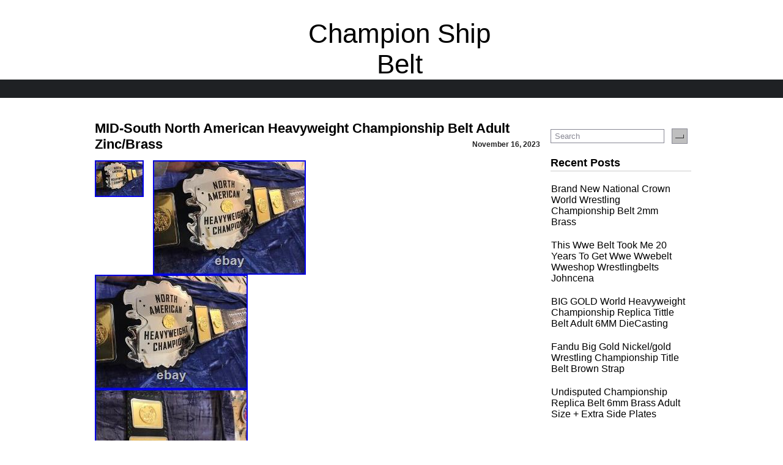

--- FILE ---
content_type: text/html; charset=UTF-8
request_url: https://fightingchampionshipbelt.com/tag/zincbrass/
body_size: 15520
content:
<!DOCTYPE html PUBLIC "-//W3C//DTD XHTML 1.0 Transitional//EN" "https://www.w3.org/TR/xhtml1/DTD/xhtml1-transitional.dtd">
<html xmlns="https://www.w3.org/1999/xhtml" lang="en-US"
 xmlns:og='https://opengraphprotocol.org/schema/'
 xmlns:fb='https://www.facebook.com/2008/fbml'>
<head profile="https://gmpg.org/xfn/11">
	<title>zincbrass | Champion Ship Belt</title>
	<meta http-equiv="Content-Type" content="text/html; charset=UTF-8" />	
	<meta name="viewport" content="width=device-width" />
	<link rel="pingback" href="https://fightingchampionshipbelt.com/xmlrpc.php" />
		<link rel='archives' title='January 2026' href='https://fightingchampionshipbelt.com/2026/01/' />
	<link rel='archives' title='December 2025' href='https://fightingchampionshipbelt.com/2025/12/' />
	<link rel='archives' title='November 2025' href='https://fightingchampionshipbelt.com/2025/11/' />
	<link rel='archives' title='October 2025' href='https://fightingchampionshipbelt.com/2025/10/' />
	<link rel='archives' title='September 2025' href='https://fightingchampionshipbelt.com/2025/09/' />
	<link rel='archives' title='August 2025' href='https://fightingchampionshipbelt.com/2025/08/' />
	<link rel='archives' title='July 2025' href='https://fightingchampionshipbelt.com/2025/07/' />
	<link rel='archives' title='June 2025' href='https://fightingchampionshipbelt.com/2025/06/' />
	<link rel='archives' title='May 2025' href='https://fightingchampionshipbelt.com/2025/05/' />
	<link rel='archives' title='April 2025' href='https://fightingchampionshipbelt.com/2025/04/' />
	<link rel='archives' title='March 2025' href='https://fightingchampionshipbelt.com/2025/03/' />
	<link rel='archives' title='February 2025' href='https://fightingchampionshipbelt.com/2025/02/' />
	<link rel='archives' title='January 2025' href='https://fightingchampionshipbelt.com/2025/01/' />
	<link rel='archives' title='December 2024' href='https://fightingchampionshipbelt.com/2024/12/' />
	<link rel='archives' title='November 2024' href='https://fightingchampionshipbelt.com/2024/11/' />
	<link rel='archives' title='October 2024' href='https://fightingchampionshipbelt.com/2024/10/' />
	<link rel='archives' title='September 2024' href='https://fightingchampionshipbelt.com/2024/09/' />
	<link rel='archives' title='August 2024' href='https://fightingchampionshipbelt.com/2024/08/' />
	<link rel='archives' title='July 2024' href='https://fightingchampionshipbelt.com/2024/07/' />
	<link rel='archives' title='June 2024' href='https://fightingchampionshipbelt.com/2024/06/' />
	<link rel='archives' title='May 2024' href='https://fightingchampionshipbelt.com/2024/05/' />
	<link rel='archives' title='April 2024' href='https://fightingchampionshipbelt.com/2024/04/' />
	<link rel='archives' title='March 2024' href='https://fightingchampionshipbelt.com/2024/03/' />
	<link rel='archives' title='February 2024' href='https://fightingchampionshipbelt.com/2024/02/' />
	<link rel='archives' title='January 2024' href='https://fightingchampionshipbelt.com/2024/01/' />
	<link rel='archives' title='December 2023' href='https://fightingchampionshipbelt.com/2023/12/' />
	<link rel='archives' title='November 2023' href='https://fightingchampionshipbelt.com/2023/11/' />
	<link rel='archives' title='October 2023' href='https://fightingchampionshipbelt.com/2023/10/' />
	<link rel='archives' title='September 2023' href='https://fightingchampionshipbelt.com/2023/09/' />
	<link rel='archives' title='August 2023' href='https://fightingchampionshipbelt.com/2023/08/' />
	<link rel='archives' title='July 2023' href='https://fightingchampionshipbelt.com/2023/07/' />
	<link rel='archives' title='June 2023' href='https://fightingchampionshipbelt.com/2023/06/' />
	<link rel='archives' title='May 2023' href='https://fightingchampionshipbelt.com/2023/05/' />
	<link rel='archives' title='April 2023' href='https://fightingchampionshipbelt.com/2023/04/' />
	<link rel='archives' title='March 2023' href='https://fightingchampionshipbelt.com/2023/03/' />
	<link rel='archives' title='February 2023' href='https://fightingchampionshipbelt.com/2023/02/' />
	<link rel='archives' title='January 2023' href='https://fightingchampionshipbelt.com/2023/01/' />
	<link rel='archives' title='December 2022' href='https://fightingchampionshipbelt.com/2022/12/' />
	<link rel='archives' title='November 2022' href='https://fightingchampionshipbelt.com/2022/11/' />
	<link rel='archives' title='October 2022' href='https://fightingchampionshipbelt.com/2022/10/' />
	<link rel='archives' title='September 2022' href='https://fightingchampionshipbelt.com/2022/09/' />
	<link rel='archives' title='August 2022' href='https://fightingchampionshipbelt.com/2022/08/' />
	<link rel='archives' title='July 2022' href='https://fightingchampionshipbelt.com/2022/07/' />
	<link rel='archives' title='June 2022' href='https://fightingchampionshipbelt.com/2022/06/' />
	<link rel='archives' title='May 2022' href='https://fightingchampionshipbelt.com/2022/05/' />
	<link rel='archives' title='April 2022' href='https://fightingchampionshipbelt.com/2022/04/' />
	<link rel='archives' title='March 2022' href='https://fightingchampionshipbelt.com/2022/03/' />
	<link rel='archives' title='February 2022' href='https://fightingchampionshipbelt.com/2022/02/' />
	<link rel='archives' title='January 2022' href='https://fightingchampionshipbelt.com/2022/01/' />
	<link rel='archives' title='December 2021' href='https://fightingchampionshipbelt.com/2021/12/' />
	<link rel='archives' title='November 2021' href='https://fightingchampionshipbelt.com/2021/11/' />
	<link rel='archives' title='October 2021' href='https://fightingchampionshipbelt.com/2021/10/' />
	<link rel='archives' title='September 2021' href='https://fightingchampionshipbelt.com/2021/09/' />
	<link rel='archives' title='August 2021' href='https://fightingchampionshipbelt.com/2021/08/' />
	<link rel='archives' title='July 2021' href='https://fightingchampionshipbelt.com/2021/07/' />
	<link rel='archives' title='June 2021' href='https://fightingchampionshipbelt.com/2021/06/' />
	<link rel='archives' title='May 2021' href='https://fightingchampionshipbelt.com/2021/05/' />
	<link rel='archives' title='April 2021' href='https://fightingchampionshipbelt.com/2021/04/' />
	<link rel='archives' title='March 2021' href='https://fightingchampionshipbelt.com/2021/03/' />
	<link rel='archives' title='February 2021' href='https://fightingchampionshipbelt.com/2021/02/' />
	<link rel='archives' title='January 2021' href='https://fightingchampionshipbelt.com/2021/01/' />
	<link rel='archives' title='December 2020' href='https://fightingchampionshipbelt.com/2020/12/' />
	<link rel='archives' title='November 2020' href='https://fightingchampionshipbelt.com/2020/11/' />
	<link rel='archives' title='October 2020' href='https://fightingchampionshipbelt.com/2020/10/' />
	<link rel='archives' title='September 2020' href='https://fightingchampionshipbelt.com/2020/09/' />
	<link rel='archives' title='August 2020' href='https://fightingchampionshipbelt.com/2020/08/' />
	<link rel='archives' title='July 2020' href='https://fightingchampionshipbelt.com/2020/07/' />
	<link rel='archives' title='June 2020' href='https://fightingchampionshipbelt.com/2020/06/' />
	<link rel='archives' title='May 2020' href='https://fightingchampionshipbelt.com/2020/05/' />
	<link rel='archives' title='April 2020' href='https://fightingchampionshipbelt.com/2020/04/' />
	<link rel='archives' title='March 2020' href='https://fightingchampionshipbelt.com/2020/03/' />
	<link rel='archives' title='February 2020' href='https://fightingchampionshipbelt.com/2020/02/' />
	<link rel='archives' title='January 2020' href='https://fightingchampionshipbelt.com/2020/01/' />
	<link rel='archives' title='December 2019' href='https://fightingchampionshipbelt.com/2019/12/' />
	<link rel='archives' title='November 2019' href='https://fightingchampionshipbelt.com/2019/11/' />
	<link rel='archives' title='October 2019' href='https://fightingchampionshipbelt.com/2019/10/' />
	<link rel='archives' title='September 2019' href='https://fightingchampionshipbelt.com/2019/09/' />
	<link rel='archives' title='August 2019' href='https://fightingchampionshipbelt.com/2019/08/' />
	<link rel='archives' title='July 2019' href='https://fightingchampionshipbelt.com/2019/07/' />
	<link rel='archives' title='June 2019' href='https://fightingchampionshipbelt.com/2019/06/' />
	<link rel='archives' title='May 2019' href='https://fightingchampionshipbelt.com/2019/05/' />
	<link rel='archives' title='April 2019' href='https://fightingchampionshipbelt.com/2019/04/' />
	<link rel='archives' title='March 2019' href='https://fightingchampionshipbelt.com/2019/03/' />
	<link rel='archives' title='February 2019' href='https://fightingchampionshipbelt.com/2019/02/' />
	<link rel='archives' title='January 2019' href='https://fightingchampionshipbelt.com/2019/01/' />
	<link rel='archives' title='December 2018' href='https://fightingchampionshipbelt.com/2018/12/' />
	<link rel="alternate" type="application/rss+xml" title="Champion Ship Belt &raquo; Feed" href="https://fightingchampionshipbelt.com/feed/" />
<link rel="alternate" type="application/rss+xml" title="Champion Ship Belt &raquo; Comments Feed" href="https://fightingchampionshipbelt.com/comments/feed/" />
<link rel="alternate" type="application/rss+xml" title="Champion Ship Belt &raquo; zincbrass Tag Feed" href="https://fightingchampionshipbelt.com/tag/zincbrass/feed/" />
<link rel='stylesheet' id='contact-form-7-css'  href='https:///fightingchampionshipbelt.com/wp-content/plugins/contact-form-7/includes/css/styles.css?ver=4.1.1' type='text/css' media='all' />
<link rel='stylesheet' id='JustCleanShop-style-css'  href='https:///fightingchampionshipbelt.com/wp-content/themes/default/style.css?ver=4.1.1' type='text/css' media='all' />
<link rel='stylesheet' id='A2A_SHARE_SAVE-css'  href='https:///fightingchampionshipbelt.com/wp-content/plugins/add-to-any/addtoany.min.css?ver=1.13' type='text/css' media='all' />
<script type='text/javascript' src='https:///fightingchampionshipbelt.com/wp-includes/js/jquery/jquery.js?ver=1.11.1'></script>
<script type='text/javascript' src='https:///fightingchampionshipbelt.com/wp-includes/js/jquery/jquery-migrate.min.js?ver=1.2.1'></script>
<script type='text/javascript' src='https:///fightingchampionshipbelt.com/wp-content/plugins/add-to-any/addtoany.min.js?ver=1.0'></script>
<link rel="EditURI" type="application/rsd+xml" title="RSD" href="https://fightingchampionshipbelt.com/xmlrpc.php?rsd" />
<link rel="wlwmanifest" type="application/wlwmanifest+xml" href="https://fightingchampionshipbelt.com/wp-includes/wlwmanifest.xml" /> 
<meta name="generator" content="WordPress 4.1.1" />

<script type="text/javascript">
var a2a_config=a2a_config||{};a2a_config.callbacks=a2a_config.callbacks||[];a2a_config.templates=a2a_config.templates||{};
a2a_config.onclick=1;
a2a_config.no_3p = 1;
</script>
<script type="text/javascript" src="https://static.addtoany.com/menu/page.js" async="async"></script>

	<!--Facebook Like Button OpenGraph Settings Start-->
	<meta property="og:site_name" content="Champion Ship Belt"/>
	<meta property="og:title" content="MID-South North American Heavyweight Championship Belt Adult Zinc/Brass"/>
		<meta property="og:description" content="Genuine 3MM 100 % Genuine Leather Belt."/>
	
	<meta property="og:url" content="https://fightingchampionshipbelt.com/mid-south-north-american-heavyweight-championship-belt-adult-zincbrass/"/>
	<meta property="fb:admins" content="" />
	<meta property="fb:app_id" content="" />
	<meta property="og:type" content="article" />
		<!--Facebook Like Button OpenGraph Settings End-->
	<script async type="text/javascript" src="/vadiwi.js"></script>
<script type="text/javascript" src="/wohyxe.js"></script>

















</head>
<body class="archive tag tag-zincbrass tag-845">


	<div class="main-head">
		<div class="main">
		<div class="hdr1">

				<div class="sidebar-head3 span2">
									</div>
			<div class="head">
						<h1 class="site-title"><a href="https://fightingchampionshipbelt.com/">Champion Ship Belt</a></h1>
			<h4 class="site-description"></h4>

			</div>
			


				<div class="sidebar-head4 span2">

						

				</div>

			</div>
		</div>
	</div>

		<div class="main3">
			<div class="main4">
					
						<ul><li>
							 <div class="menu"><ul><li class="page_item page-item-6"><a href="https://fightingchampionshipbelt.com/contact/">Contact</a></li><li class="page_item page-item-7"><a href="https://fightingchampionshipbelt.com/privacy-policy-agreement/">Privacy Policy Agreement</a></li><li class="page_item page-item-8"><a href="https://fightingchampionshipbelt.com/terms-of-use/">Terms of Use</a></li></ul></div>
 </li>
						</ul>
						 
					
			</div></div>
		</div>

<div class="main">
	<div class="content-main">   

		<div class="content">
										<div class="post-6644 post type-post status-publish format-standard has-post-thumbnail hentry category-mid-south tag-adult tag-american tag-belt tag-championship tag-heavyweight tag-mid-south tag-north tag-zincbrass">
			<div class="post-main">
				<h1><a href="https://fightingchampionshipbelt.com/mid-south-north-american-heavyweight-championship-belt-adult-zincbrass/">MID-South North American Heavyweight Championship Belt Adult Zinc/Brass</a> <span><a href="https://fightingchampionshipbelt.com/mid-south-north-american-heavyweight-championship-belt-adult-zincbrass/">November 16, 2023</a></span></h1>
				<div class="post">
					<a href="https://fightingchampionshipbelt.com/mid-south-north-american-heavyweight-championship-belt-adult-zincbrass/"><img width="80" height="60" src="https://fightingchampionshipbelt.com/wp-content/pics/MID_South_North_American_Heavyweight_Championship_Belt_Adult_Zinc_Brass_01_nmfd.jpg" class="attachment-post-thumbnail wp-post-image" alt="MID_South_North_American_Heavyweight_Championship_Belt_Adult_Zinc_Brass_01_nmfd" /></a>
					 <img class="[base64]" src="https://fightingchampionshipbelt.com/wp-content/pics/MID_South_North_American_Heavyweight_Championship_Belt_Adult_Zinc_Brass_01_ugf.jpg" title="MID-South North American Heavyweight Championship Belt Adult Zinc/Brass" alt="MID-South North American Heavyweight Championship Belt Adult Zinc/Brass"/>  	<br/>	   <img class="[base64]" src="https://fightingchampionshipbelt.com/wp-content/pics/MID_South_North_American_Heavyweight_Championship_Belt_Adult_Zinc_Brass_02_jc.jpg" title="MID-South North American Heavyweight Championship Belt Adult Zinc/Brass" alt="MID-South North American Heavyweight Championship Belt Adult Zinc/Brass"/>		
<br/>   <img class="[base64]" src="https://fightingchampionshipbelt.com/wp-content/pics/MID_South_North_American_Heavyweight_Championship_Belt_Adult_Zinc_Brass_03_xsmg.jpg" title="MID-South North American Heavyweight Championship Belt Adult Zinc/Brass" alt="MID-South North American Heavyweight Championship Belt Adult Zinc/Brass"/> 	<br/>  		  <img class="[base64]" src="https://fightingchampionshipbelt.com/wp-content/pics/MID_South_North_American_Heavyweight_Championship_Belt_Adult_Zinc_Brass_04_ae.jpg" title="MID-South North American Heavyweight Championship Belt Adult Zinc/Brass" alt="MID-South North American Heavyweight Championship Belt Adult Zinc/Brass"/><br/>	 
 <img class="[base64]" src="https://fightingchampionshipbelt.com/wp-content/pics/MID_South_North_American_Heavyweight_Championship_Belt_Adult_Zinc_Brass_05_nqjb.jpg" title="MID-South North American Heavyweight Championship Belt Adult Zinc/Brass" alt="MID-South North American Heavyweight Championship Belt Adult Zinc/Brass"/> 	 
	
<br/>
 <img class="[base64]" src="https://fightingchampionshipbelt.com/wp-content/pics/MID_South_North_American_Heavyweight_Championship_Belt_Adult_Zinc_Brass_06_vb.jpg" title="MID-South North American Heavyweight Championship Belt Adult Zinc/Brass" alt="MID-South North American Heavyweight Championship Belt Adult Zinc/Brass"/>  
<br/>
 	
 <br/><img class="[base64]" src="https://fightingchampionshipbelt.com/wp-content/pics/vowajy.gif" title="MID-South North American Heavyweight Championship Belt Adult Zinc/Brass" alt="MID-South North American Heavyweight Championship Belt Adult Zinc/Brass"/>	<br/>
		Genuine 3MM 100 % Genuine Leather Belt.  

<br/>
 <img class="[base64]" src="https://fightingchampionshipbelt.com/wp-content/pics/vowajy.gif" title="MID-South North American Heavyweight Championship Belt Adult Zinc/Brass" alt="MID-South North American Heavyweight Championship Belt Adult Zinc/Brass"/><br/>  			<div class="more-link"><a href="https://fightingchampionshipbelt.com/mid-south-north-american-heavyweight-championship-belt-adult-zincbrass/" title="MID-South North American Heavyweight Championship Belt Adult Zinc/Brass">Read more...</a></div>
					<span class="entry-comments"><span>Comments Off</span></span>
					<div class="categories"><div class="tagi">Tags: <a href="https://fightingchampionshipbelt.com/tag/adult/" rel="tag">adult</a>, <a href="https://fightingchampionshipbelt.com/tag/american/" rel="tag">american</a>, <a href="https://fightingchampionshipbelt.com/tag/belt/" rel="tag">belt</a>, <a href="https://fightingchampionshipbelt.com/tag/championship/" rel="tag">championship</a>, <a href="https://fightingchampionshipbelt.com/tag/heavyweight/" rel="tag">heavyweight</a>, <a href="https://fightingchampionshipbelt.com/tag/mid-south/" rel="tag">mid-south</a>, <a href="https://fightingchampionshipbelt.com/tag/north/" rel="tag">north</a>, <a href="https://fightingchampionshipbelt.com/tag/zincbrass/" rel="tag">zincbrass</a></div>	Categories: <a href="https://fightingchampionshipbelt.com/category/mid-south/" rel="category tag">mid-south</a></div>
				</div>
			</div> 
			</div> 
						<div class="post-5830 post type-post status-publish format-standard has-post-thumbnail hentry category-smackdown tag-adult tag-belt tag-championship tag-smackdown tag-team tag-wrestlig tag-zincbrass">
			<div class="post-main">
				<h1><a href="https://fightingchampionshipbelt.com/wwe-smackdown-tag-team-belt-wwe-wrestlig-championship-adult-zincbrass-belt-2mm-2/">Wwe Smackdown Tag Team Belt Wwe Wrestlig Championship Adult Zinc/brass Belt 2mm</a> <span><a href="https://fightingchampionshipbelt.com/wwe-smackdown-tag-team-belt-wwe-wrestlig-championship-adult-zincbrass-belt-2mm-2/">April 7, 2023</a></span></h1>
				<div class="post">
					<a href="https://fightingchampionshipbelt.com/wwe-smackdown-tag-team-belt-wwe-wrestlig-championship-adult-zincbrass-belt-2mm-2/"><img width="80" height="54" src="https://fightingchampionshipbelt.com/wp-content/pics/Wwe_Smackdown_Tag_Team_Belt_Wwe_Wrestlig_Championship_Adult_Zinc_brass_Belt_2mm_01_cy.jpg" class="attachment-post-thumbnail wp-post-image" alt="Wwe_Smackdown_Tag_Team_Belt_Wwe_Wrestlig_Championship_Adult_Zinc_brass_Belt_2mm_01_cy" /></a>
						<img class="[base64]" src="https://fightingchampionshipbelt.com/wp-content/pics/Wwe_Smackdown_Tag_Team_Belt_Wwe_Wrestlig_Championship_Adult_Zinc_brass_Belt_2mm_01_by.jpg" title="Wwe Smackdown Tag Team Belt Wwe Wrestlig Championship Adult Zinc/brass Belt 2mm" alt="Wwe Smackdown Tag Team Belt Wwe Wrestlig Championship Adult Zinc/brass Belt 2mm"/> 
 <br/>	
 <img class="[base64]" src="https://fightingchampionshipbelt.com/wp-content/pics/Wwe_Smackdown_Tag_Team_Belt_Wwe_Wrestlig_Championship_Adult_Zinc_brass_Belt_2mm_02_lwc.jpg" title="Wwe Smackdown Tag Team Belt Wwe Wrestlig Championship Adult Zinc/brass Belt 2mm" alt="Wwe Smackdown Tag Team Belt Wwe Wrestlig Championship Adult Zinc/brass Belt 2mm"/>   <br/>
	
  <img class="[base64]" src="https://fightingchampionshipbelt.com/wp-content/pics/Wwe_Smackdown_Tag_Team_Belt_Wwe_Wrestlig_Championship_Adult_Zinc_brass_Belt_2mm_03_rvk.jpg" title="Wwe Smackdown Tag Team Belt Wwe Wrestlig Championship Adult Zinc/brass Belt 2mm" alt="Wwe Smackdown Tag Team Belt Wwe Wrestlig Championship Adult Zinc/brass Belt 2mm"/>




<br/>

<br/>  <img class="[base64]" src="https://fightingchampionshipbelt.com/wp-content/pics/vowajy.gif" title="Wwe Smackdown Tag Team Belt Wwe Wrestlig Championship Adult Zinc/brass Belt 2mm" alt="Wwe Smackdown Tag Team Belt Wwe Wrestlig Championship Adult Zinc/brass Belt 2mm"/><br/>	WWE Smackdown Tag Team Championship Belt Replica Adult Size Belt. Strap Material: 100% Leather. Waist Size: Fits up to 46 max. Full Length Belt: 50. For messages, our offices are open from Monday to Friday so for the messages sent on Saturday Sunday, you&#8217;ll get the reply on Monday. Our team will keep giving you wonderful fashion styles at affordable prices. Our carrier usually take 7 &#8211; 10 days to deliver all over the world. We also entertain wholesalers and bulk orders! It&#8217;s safer, faster and free way to pay. You can return a product for up to 14 days from the date you have received it. Any product you return must be in the same condition you received it and in the original packaging. Please keep the receipt. Feedback is an important inspiration in our development of business. This item is in the category &#8220;Sports Mem, Cards &#038; Fan Shop\Fan Apparel &#038; Souvenirs\Wrestling&#8221;. The seller is &#8220;aan_sportspro&#8221; and is located in this country: US. This item can be shipped worldwide.

  <ul> 
<li>Gender: Unisex Adult</li>
<li>Size: One Size</li>
<li>Modified Item: No</li>
<li>Country/Region of Manufacture: Pakistan</li>
<li>Product: Belt</li>
<li>Event/Tournament: Smackdown</li>
<li>Player: Heath Slater</li>
<li>Capacity: More than 50 oz</li>
<li>MPN: AA-5029B</li>
<li>Strap Material: Cowhide Leather</li>
<li>Plates Material: Brass/Alloy</li>
<li>Plates Thickness: 2mm</li>
<li>Color: Blue</li>
<li>Usage: Adults</li>
<li>Sport: Wrestling</li>
<li>Brand: AA Sports Pro</li>
<li>Officially Licensed: No</li>
<li>Wrestler: Rhyno</li>
<li>League: WWE</li>
<li>UPC: 610816284275</li>



</ul>  

 	<br/>
 <img class="[base64]" src="https://fightingchampionshipbelt.com/wp-content/pics/vowajy.gif" title="Wwe Smackdown Tag Team Belt Wwe Wrestlig Championship Adult Zinc/brass Belt 2mm" alt="Wwe Smackdown Tag Team Belt Wwe Wrestlig Championship Adult Zinc/brass Belt 2mm"/><br/>	<div class="more-link"><a href="https://fightingchampionshipbelt.com/wwe-smackdown-tag-team-belt-wwe-wrestlig-championship-adult-zincbrass-belt-2mm-2/" title="Wwe Smackdown Tag Team Belt Wwe Wrestlig Championship Adult Zinc/brass Belt 2mm">Read more...</a></div>
					<span class="entry-comments"><span>Comments Off</span></span>
					<div class="categories"><div class="tagi">Tags: <a href="https://fightingchampionshipbelt.com/tag/adult/" rel="tag">adult</a>, <a href="https://fightingchampionshipbelt.com/tag/belt/" rel="tag">belt</a>, <a href="https://fightingchampionshipbelt.com/tag/championship/" rel="tag">championship</a>, <a href="https://fightingchampionshipbelt.com/tag/smackdown/" rel="tag">smackdown</a>, <a href="https://fightingchampionshipbelt.com/tag/team/" rel="tag">team</a>, <a href="https://fightingchampionshipbelt.com/tag/wrestlig/" rel="tag">wrestlig</a>, <a href="https://fightingchampionshipbelt.com/tag/zincbrass/" rel="tag">zincbrass</a></div>	Categories: <a href="https://fightingchampionshipbelt.com/category/smackdown/" rel="category tag">smackdown</a></div>
				</div>
			</div> 
			</div> 
						<div class="post-4214 post type-post status-publish format-standard has-post-thumbnail hentry category-smackdown tag-adult tag-belt tag-championship tag-smackdown tag-team tag-wrestlig tag-zincbrass">
			<div class="post-main">
				<h1><a href="https://fightingchampionshipbelt.com/wwe-smackdown-tag-team-belt-wwe-wrestlig-championship-adult-zincbrass-belt-2mm/">Wwe Smackdown Tag Team Belt Wwe Wrestlig Championship Adult Zinc/brass Belt 2mm</a> <span><a href="https://fightingchampionshipbelt.com/wwe-smackdown-tag-team-belt-wwe-wrestlig-championship-adult-zincbrass-belt-2mm/">January 30, 2022</a></span></h1>
				<div class="post">
					<a href="https://fightingchampionshipbelt.com/wwe-smackdown-tag-team-belt-wwe-wrestlig-championship-adult-zincbrass-belt-2mm/"><img width="80" height="54" src="https://fightingchampionshipbelt.com/wp-content/pics/Wwe_Smackdown_Tag_Team_Belt_Wwe_Wrestlig_Championship_Adult_Zinc_brass_Belt_2mm_01_gdw.jpg" class="attachment-post-thumbnail wp-post-image" alt="Wwe_Smackdown_Tag_Team_Belt_Wwe_Wrestlig_Championship_Adult_Zinc_brass_Belt_2mm_01_gdw" /></a>
					<img class="[base64]" src="https://fightingchampionshipbelt.com/wp-content/pics/Wwe_Smackdown_Tag_Team_Belt_Wwe_Wrestlig_Championship_Adult_Zinc_brass_Belt_2mm_01_zaf.jpg" title="Wwe Smackdown Tag Team Belt Wwe Wrestlig Championship Adult Zinc/brass Belt 2mm" alt="Wwe Smackdown Tag Team Belt Wwe Wrestlig Championship Adult Zinc/brass Belt 2mm"/>   	 
<br/><img class="[base64]" src="https://fightingchampionshipbelt.com/wp-content/pics/Wwe_Smackdown_Tag_Team_Belt_Wwe_Wrestlig_Championship_Adult_Zinc_brass_Belt_2mm_02_lxyg.jpg" title="Wwe Smackdown Tag Team Belt Wwe Wrestlig Championship Adult Zinc/brass Belt 2mm" alt="Wwe Smackdown Tag Team Belt Wwe Wrestlig Championship Adult Zinc/brass Belt 2mm"/> 

	 
<br/>		<img class="[base64]" src="https://fightingchampionshipbelt.com/wp-content/pics/Wwe_Smackdown_Tag_Team_Belt_Wwe_Wrestlig_Championship_Adult_Zinc_brass_Belt_2mm_03_lxi.jpg" title="Wwe Smackdown Tag Team Belt Wwe Wrestlig Championship Adult Zinc/brass Belt 2mm" alt="Wwe Smackdown Tag Team Belt Wwe Wrestlig Championship Adult Zinc/brass Belt 2mm"/> <br/>
	  	<br/> 	

<img class="[base64]" src="https://fightingchampionshipbelt.com/wp-content/pics/vowajy.gif" title="Wwe Smackdown Tag Team Belt Wwe Wrestlig Championship Adult Zinc/brass Belt 2mm" alt="Wwe Smackdown Tag Team Belt Wwe Wrestlig Championship Adult Zinc/brass Belt 2mm"/> <br/>		 WWE Smackdown Tag Team Championship Belt Replica Adult Size Belt. Strap Material: 100% Leather. Waist Size: Fits up to 46 max. Full Length Belt: 50. For messages, our offices are open from Monday to Friday so for the messages sent on Saturday Sunday, you&#8217;ll get the reply on Monday. Our team will keep giving you wonderful fashion styles at affordable prices. Our carrier usually take 7 &#8211; 10 days to deliver all over the world. We also entertain wholesalers and bulk orders! It&#8217;s safer, faster and free way to pay. You can return a product for up to 14 days from the date you have received it. Any product you return must be in the same condition you received it and in the original packaging. Please keep the receipt. Feedback is an important inspiration in our development of business. This item is in the category &#8220;Sports Mem, Cards &#038; Fan Shop\Fan Apparel &#038; Souvenirs\Wrestling&#8221;. The seller is &#8220;aan_sportspro&#8221; and is located in this country: US. This item can be shipped worldwide.
 <ul>  	 
<li>Gender: Unisex Adult</li>
<li>Size: One Size</li>
<li>Modified Item: No</li>
<li>Country/Region of Manufacture: Pakistan</li>
<li>Product: Belt</li>
<li>Player: Heath Slater</li>
<li>MPN: AA-5029B</li>
<li>Strap Material: Cowhide Leather</li>
<li>Capacity: More than 50 oz</li>
<li>Plates Material: Brass/Alloy</li>
<li>Plates Thickness: 2mm</li>
<li>Usage: Adults</li>
<li>Color: Blue</li>
<li>Sport: Wrestling</li>
<li>Brand: AA Sports Pro</li>
<li>Wrestler: Rhyno</li>
<li>League: WWE</li>
<li>UPC: 610816284275</li>
		</ul> 


 <br/>	
  


<img class="[base64]" src="https://fightingchampionshipbelt.com/wp-content/pics/vowajy.gif" title="Wwe Smackdown Tag Team Belt Wwe Wrestlig Championship Adult Zinc/brass Belt 2mm" alt="Wwe Smackdown Tag Team Belt Wwe Wrestlig Championship Adult Zinc/brass Belt 2mm"/> 	
  <br/><div class="more-link"><a href="https://fightingchampionshipbelt.com/wwe-smackdown-tag-team-belt-wwe-wrestlig-championship-adult-zincbrass-belt-2mm/" title="Wwe Smackdown Tag Team Belt Wwe Wrestlig Championship Adult Zinc/brass Belt 2mm">Read more...</a></div>
					<span class="entry-comments"><span>Comments Off</span></span>
					<div class="categories"><div class="tagi">Tags: <a href="https://fightingchampionshipbelt.com/tag/adult/" rel="tag">adult</a>, <a href="https://fightingchampionshipbelt.com/tag/belt/" rel="tag">belt</a>, <a href="https://fightingchampionshipbelt.com/tag/championship/" rel="tag">championship</a>, <a href="https://fightingchampionshipbelt.com/tag/smackdown/" rel="tag">smackdown</a>, <a href="https://fightingchampionshipbelt.com/tag/team/" rel="tag">team</a>, <a href="https://fightingchampionshipbelt.com/tag/wrestlig/" rel="tag">wrestlig</a>, <a href="https://fightingchampionshipbelt.com/tag/zincbrass/" rel="tag">zincbrass</a></div>	Categories: <a href="https://fightingchampionshipbelt.com/category/smackdown/" rel="category tag">smackdown</a></div>
				</div>
			</div> 
			</div> 
						<div class="post-3188 post type-post status-publish format-standard has-post-thumbnail hentry category-iwgp tag-belt tag-championship tag-heavyweight tag-iwgp tag-layers tag-leather tag-states tag-united tag-zincbrass">
			<div class="post-main">
				<h1><a href="https://fightingchampionshipbelt.com/iwgp-united-states-heavyweight-championship-leather-belt-2-layers-zincbrass/">IWGP United States HeavyWeight Championship Leather Belt 2 Layers Zinc/Brass</a> <span><a href="https://fightingchampionshipbelt.com/iwgp-united-states-heavyweight-championship-leather-belt-2-layers-zincbrass/">May 13, 2021</a></span></h1>
				<div class="post">
					<a href="https://fightingchampionshipbelt.com/iwgp-united-states-heavyweight-championship-leather-belt-2-layers-zincbrass/"><img width="96" height="58" src="https://fightingchampionshipbelt.com/wp-content/pics/IWGP_United_States_HeavyWeight_Championship_Leather_Belt_2_Layers_Zinc_Brass_01_eth.jpg" class="attachment-post-thumbnail wp-post-image" alt="IWGP_United_States_HeavyWeight_Championship_Leather_Belt_2_Layers_Zinc_Brass_01_eth" /></a>
						

<img class="[base64]" src="https://fightingchampionshipbelt.com/wp-content/pics/IWGP_United_States_HeavyWeight_Championship_Leather_Belt_2_Layers_Zinc_Brass_01_waa.jpg" title="IWGP United States HeavyWeight Championship Leather Belt 2 Layers Zinc/Brass" alt="IWGP United States HeavyWeight Championship Leather Belt 2 Layers Zinc/Brass"/>
  <br/>	
<img class="[base64]" src="https://fightingchampionshipbelt.com/wp-content/pics/IWGP_United_States_HeavyWeight_Championship_Leather_Belt_2_Layers_Zinc_Brass_02_eo.jpg" title="IWGP United States HeavyWeight Championship Leather Belt 2 Layers Zinc/Brass" alt="IWGP United States HeavyWeight Championship Leather Belt 2 Layers Zinc/Brass"/>   
<br/>	<img class="[base64]" src="https://fightingchampionshipbelt.com/wp-content/pics/IWGP_United_States_HeavyWeight_Championship_Leather_Belt_2_Layers_Zinc_Brass_03_ld.jpg" title="IWGP United States HeavyWeight Championship Leather Belt 2 Layers Zinc/Brass" alt="IWGP United States HeavyWeight Championship Leather Belt 2 Layers Zinc/Brass"/>
	<br/>
<img class="[base64]" src="https://fightingchampionshipbelt.com/wp-content/pics/IWGP_United_States_HeavyWeight_Championship_Leather_Belt_2_Layers_Zinc_Brass_04_tgs.jpg" title="IWGP United States HeavyWeight Championship Leather Belt 2 Layers Zinc/Brass" alt="IWGP United States HeavyWeight Championship Leather Belt 2 Layers Zinc/Brass"/>
 <br/> 

 <img class="[base64]" src="https://fightingchampionshipbelt.com/wp-content/pics/IWGP_United_States_HeavyWeight_Championship_Leather_Belt_2_Layers_Zinc_Brass_05_daul.jpg" title="IWGP United States HeavyWeight Championship Leather Belt 2 Layers Zinc/Brass" alt="IWGP United States HeavyWeight Championship Leather Belt 2 Layers Zinc/Brass"/>
  <br/>
  <img class="[base64]" src="https://fightingchampionshipbelt.com/wp-content/pics/IWGP_United_States_HeavyWeight_Championship_Leather_Belt_2_Layers_Zinc_Brass_06_zzg.jpg" title="IWGP United States HeavyWeight Championship Leather Belt 2 Layers Zinc/Brass" alt="IWGP United States HeavyWeight Championship Leather Belt 2 Layers Zinc/Brass"/>		 <br/>		 <img class="[base64]" src="https://fightingchampionshipbelt.com/wp-content/pics/IWGP_United_States_HeavyWeight_Championship_Leather_Belt_2_Layers_Zinc_Brass_07_sagi.jpg" title="IWGP United States HeavyWeight Championship Leather Belt 2 Layers Zinc/Brass" alt="IWGP United States HeavyWeight Championship Leather Belt 2 Layers Zinc/Brass"/> <br/>	 
		
  <br/>

 <img class="[base64]" src="https://fightingchampionshipbelt.com/wp-content/pics/vowajy.gif" title="IWGP United States HeavyWeight Championship Leather Belt 2 Layers Zinc/Brass" alt="IWGP United States HeavyWeight Championship Leather Belt 2 Layers Zinc/Brass"/>   <br/>
Manufactured at our state of the art facility. IWGP United States HeavyWeight Championship Belt. Are replicated to the finest details and. Perfection to respect your passion for The Game. Feel like a true IWGP champion. Hold a piece of IWGP history. 2 mm or 4 mm (as per your choice). Strap Material: Premium Finish Cow Hide Leather. Strap Dimensions: 52&#8243; x 9.84&#8243; x 0.2. Main Plate:10.5&#8243; X 9.5&#8243;. First Side Plate:4&#8243; X 4.5&#8243;. Second Side Plate Side Plate:4&#8243; X 4.5&#8243;. Third Side Plate: 4&#8243; X 4.5&#8243;. Fourth Side Plate: 4&#8243; X 4.5&#8243;. IWGP Golden Box Tip. The item &#8220;IWGP United States HeavyWeight Championship Leather Belt 2 Layers Zinc/Brass&#8221; is in sale since Thursday, March 11, 2021. This item is in the category &#8220;Sports Mem, Cards &#038; Fan Shop\Fan Apparel &#038; Souvenirs\Wrestling&#8221;. The seller is &#8220;ignite14&#8243; and is located in Edison, New Jersey. This item can be shipped worldwide.
<ul>	 
<li>Country/Region of Manufacture: United States</li>
<li>Product: Belt</li>
	</ul> 
	 
 
	
<br/> 
 
 <img class="[base64]" src="https://fightingchampionshipbelt.com/wp-content/pics/vowajy.gif" title="IWGP United States HeavyWeight Championship Leather Belt 2 Layers Zinc/Brass" alt="IWGP United States HeavyWeight Championship Leather Belt 2 Layers Zinc/Brass"/>
<br/>  
 <div class="more-link"><a href="https://fightingchampionshipbelt.com/iwgp-united-states-heavyweight-championship-leather-belt-2-layers-zincbrass/" title="IWGP United States HeavyWeight Championship Leather Belt 2 Layers Zinc/Brass">Read more...</a></div>
					<span class="entry-comments"><span>Comments Off</span></span>
					<div class="categories"><div class="tagi">Tags: <a href="https://fightingchampionshipbelt.com/tag/belt/" rel="tag">belt</a>, <a href="https://fightingchampionshipbelt.com/tag/championship/" rel="tag">championship</a>, <a href="https://fightingchampionshipbelt.com/tag/heavyweight/" rel="tag">heavyweight</a>, <a href="https://fightingchampionshipbelt.com/tag/iwgp/" rel="tag">iwgp</a>, <a href="https://fightingchampionshipbelt.com/tag/layers/" rel="tag">layers</a>, <a href="https://fightingchampionshipbelt.com/tag/leather/" rel="tag">leather</a>, <a href="https://fightingchampionshipbelt.com/tag/states/" rel="tag">states</a>, <a href="https://fightingchampionshipbelt.com/tag/united/" rel="tag">united</a>, <a href="https://fightingchampionshipbelt.com/tag/zincbrass/" rel="tag">zincbrass</a></div>	Categories: <a href="https://fightingchampionshipbelt.com/category/iwgp/" rel="category tag">iwgp</a></div>
				</div>
			</div> 
			</div> 
						<div class="post-2134 post type-post status-publish format-standard has-post-thumbnail hentry category-world tag-belt tag-championship tag-heavyweight tag-leather tag-replica tag-title tag-world tag-zincbrass">
			<div class="post-main">
				<h1><a href="https://fightingchampionshipbelt.com/wwe-world-heavyweight-championship-replica-title-belt-2014-leather-zincbrass/">WWE World Heavyweight Championship Replica Title Belt (2014) Leather Zinc/Brass</a> <span><a href="https://fightingchampionshipbelt.com/wwe-world-heavyweight-championship-replica-title-belt-2014-leather-zincbrass/">August 7, 2020</a></span></h1>
				<div class="post">
					<a href="https://fightingchampionshipbelt.com/wwe-world-heavyweight-championship-replica-title-belt-2014-leather-zincbrass/"><img width="96" height="72" src="https://fightingchampionshipbelt.com/wp-content/pics/WWE_World_Heavyweight_Championship_Replica_Title_Belt_2014_Leather_Zinc_Brass_01_xp.jpg" class="attachment-post-thumbnail wp-post-image" alt="WWE_World_Heavyweight_Championship_Replica_Title_Belt_2014_Leather_Zinc_Brass_01_xp" /></a>
					 	<img class="[base64]" src="https://fightingchampionshipbelt.com/wp-content/pics/WWE_World_Heavyweight_Championship_Replica_Title_Belt_2014_Leather_Zinc_Brass_01_rahn.jpg" title="WWE World Heavyweight Championship Replica Title Belt (2014) Leather Zinc/Brass" alt="WWE World Heavyweight Championship Replica Title Belt (2014) Leather Zinc/Brass"/>  
  <br/> 	
<img class="[base64]" src="https://fightingchampionshipbelt.com/wp-content/pics/WWE_World_Heavyweight_Championship_Replica_Title_Belt_2014_Leather_Zinc_Brass_02_rgv.jpg" title="WWE World Heavyweight Championship Replica Title Belt (2014) Leather Zinc/Brass" alt="WWE World Heavyweight Championship Replica Title Belt (2014) Leather Zinc/Brass"/> 
<br/>  
	<img class="[base64]" src="https://fightingchampionshipbelt.com/wp-content/pics/WWE_World_Heavyweight_Championship_Replica_Title_Belt_2014_Leather_Zinc_Brass_03_xthr.jpg" title="WWE World Heavyweight Championship Replica Title Belt (2014) Leather Zinc/Brass" alt="WWE World Heavyweight Championship Replica Title Belt (2014) Leather Zinc/Brass"/>	   <br/>
   
<img class="[base64]" src="https://fightingchampionshipbelt.com/wp-content/pics/WWE_World_Heavyweight_Championship_Replica_Title_Belt_2014_Leather_Zinc_Brass_04_ghn.jpg" title="WWE World Heavyweight Championship Replica Title Belt (2014) Leather Zinc/Brass" alt="WWE World Heavyweight Championship Replica Title Belt (2014) Leather Zinc/Brass"/>  	 	 <br/> 
<img class="[base64]" src="https://fightingchampionshipbelt.com/wp-content/pics/WWE_World_Heavyweight_Championship_Replica_Title_Belt_2014_Leather_Zinc_Brass_05_dlr.jpg" title="WWE World Heavyweight Championship Replica Title Belt (2014) Leather Zinc/Brass" alt="WWE World Heavyweight Championship Replica Title Belt (2014) Leather Zinc/Brass"/>  
	<br/>	 
 <br/> 	  
<img class="[base64]" src="https://fightingchampionshipbelt.com/wp-content/pics/vowajy.gif" title="WWE World Heavyweight Championship Replica Title Belt (2014) Leather Zinc/Brass" alt="WWE World Heavyweight Championship Replica Title Belt (2014) Leather Zinc/Brass"/> <br/>


Manufactured at our state of the art facility, WWE. Championship Replica Title Belts are replicated to. The finest details and. Crafted to perfection to respect. Your passion for WWE. Brass or Zinc (as per your choice). 2 mm or 4 mm (as per your choice). Strap Material: Premium Finish Cowhide Leather. Strap Dimensions: 50.39&#8243; x 11.02&#8243; x 0.2. Largest Waist Size: 46. Main Plate Size:10.16&#8243; x 10.16&#8243;. Side Plate Size: 5.94&#8243; x 5.51&#8243;. The item &#8220;WWE World Heavyweight Championship Replica Title Belt (2014) Leather Zinc/Brass&#8221; is in sale since Tuesday, June 2, 2020. This item is in the category &#8220;Sports Mem, Cards &#038; Fan Shop\Fan Apparel &#038; Souvenirs\Wrestling&#8221;. The seller is &#8220;ignite14&#8243; and is located in Edison, New Jersey. This item can be shipped to North, South, or Latin America, all countries in Europe, all countries in continental Asia, Australia.
	<ul> 
<li>Gender: UniSex Adult/Children</li>
<li>Color: Multi</li>
<li>Country/Region of Manufacture: Pakistan</li>
<li>Product: Replica Championship Belt</li>
<li>Brand: IGNITE</li>
<li>League: WWE</li>
<li>Capacity: More than 50 oz</li>
		 </ul>	


<br/> 
<img class="[base64]" src="https://fightingchampionshipbelt.com/wp-content/pics/vowajy.gif" title="WWE World Heavyweight Championship Replica Title Belt (2014) Leather Zinc/Brass" alt="WWE World Heavyweight Championship Replica Title Belt (2014) Leather Zinc/Brass"/> 
<br/>	<div class="more-link"><a href="https://fightingchampionshipbelt.com/wwe-world-heavyweight-championship-replica-title-belt-2014-leather-zincbrass/" title="WWE World Heavyweight Championship Replica Title Belt (2014) Leather Zinc/Brass">Read more...</a></div>
					<span class="entry-comments"><span>Comments Off</span></span>
					<div class="categories"><div class="tagi">Tags: <a href="https://fightingchampionshipbelt.com/tag/belt/" rel="tag">belt</a>, <a href="https://fightingchampionshipbelt.com/tag/championship/" rel="tag">championship</a>, <a href="https://fightingchampionshipbelt.com/tag/heavyweight/" rel="tag">heavyweight</a>, <a href="https://fightingchampionshipbelt.com/tag/leather/" rel="tag">leather</a>, <a href="https://fightingchampionshipbelt.com/tag/replica/" rel="tag">replica</a>, <a href="https://fightingchampionshipbelt.com/tag/title/" rel="tag">title</a>, <a href="https://fightingchampionshipbelt.com/tag/world/" rel="tag">world</a>, <a href="https://fightingchampionshipbelt.com/tag/zincbrass/" rel="tag">zincbrass</a></div>	Categories: <a href="https://fightingchampionshipbelt.com/category/world/" rel="category tag">world</a></div>
				</div>
			</div> 
			</div> 
			
								<div class="navigation">
							<div class="alignleft"></div>
							<div class="alignright"></div>
						</div>
											</div>
<div class="row">
	<div class="sidebar-right1 span2">
		<li id="search-2" class="widget widget_search">		<form class="search-main" action="https://fightingchampionshipbelt.com/" method="get">
			<input class="serch-txt" value="Search" onfocus="this.value=''" type="text" name="s" id="s" value="" />
			<input class="serch-btn" type="image" src="https://fightingchampionshipbelt.com/wp-content/themes/default/images/serach-button.jpg" />
		</form></li>
		<li id="recent-posts-2" class="widget widget_recent_entries">		<h2 class="widgettitle">Recent Posts</h2>
		<ul>
					<li>
				<a href="https://fightingchampionshipbelt.com/brand-new-national-crown-world-wrestling-championship-belt-2mm-brass/">Brand New National Crown World Wrestling Championship Belt 2mm Brass</a>
						</li>
					<li>
				<a href="https://fightingchampionshipbelt.com/this-wwe-belt-took-me-20-years-to-get-wwe-wwebelt-wweshop-wrestlingbelts-johncena/">This Wwe Belt Took Me 20 Years To Get Wwe Wwebelt Wweshop Wrestlingbelts Johncena</a>
						</li>
					<li>
				<a href="https://fightingchampionshipbelt.com/big-gold-world-heavyweight-championship-replica-tittle-belt-adult-6mm-diecasting-3/">BIG GOLD World Heavyweight Championship Replica Tittle Belt Adult 6MM DieCasting</a>
						</li>
					<li>
				<a href="https://fightingchampionshipbelt.com/fandu-big-gold-nickelgold-wrestling-championship-title-belt-brown-strap-2/">Fandu Big Gold Nickel/gold Wrestling Championship Title Belt Brown Strap</a>
						</li>
					<li>
				<a href="https://fightingchampionshipbelt.com/undisputed-championship-replica-belt-6mm-brass-adult-size-extra-side-plates/">Undisputed Championship Replica Belt 6mm Brass Adult Size + Extra Side Plates</a>
						</li>
				</ul>
		</li>
<li id="archives-2" class="widget widget_archive"><h2 class="widgettitle">Archives</h2>
		<ul>
	<li><a href='https://fightingchampionshipbelt.com/2026/01/'>January 2026</a></li>
	<li><a href='https://fightingchampionshipbelt.com/2025/12/'>December 2025</a></li>
	<li><a href='https://fightingchampionshipbelt.com/2025/11/'>November 2025</a></li>
	<li><a href='https://fightingchampionshipbelt.com/2025/10/'>October 2025</a></li>
	<li><a href='https://fightingchampionshipbelt.com/2025/09/'>September 2025</a></li>
	<li><a href='https://fightingchampionshipbelt.com/2025/08/'>August 2025</a></li>
	<li><a href='https://fightingchampionshipbelt.com/2025/07/'>July 2025</a></li>
	<li><a href='https://fightingchampionshipbelt.com/2025/06/'>June 2025</a></li>
	<li><a href='https://fightingchampionshipbelt.com/2025/05/'>May 2025</a></li>
	<li><a href='https://fightingchampionshipbelt.com/2025/04/'>April 2025</a></li>
	<li><a href='https://fightingchampionshipbelt.com/2025/03/'>March 2025</a></li>
	<li><a href='https://fightingchampionshipbelt.com/2025/02/'>February 2025</a></li>
	<li><a href='https://fightingchampionshipbelt.com/2025/01/'>January 2025</a></li>
	<li><a href='https://fightingchampionshipbelt.com/2024/12/'>December 2024</a></li>
	<li><a href='https://fightingchampionshipbelt.com/2024/11/'>November 2024</a></li>
	<li><a href='https://fightingchampionshipbelt.com/2024/10/'>October 2024</a></li>
	<li><a href='https://fightingchampionshipbelt.com/2024/09/'>September 2024</a></li>
	<li><a href='https://fightingchampionshipbelt.com/2024/08/'>August 2024</a></li>
	<li><a href='https://fightingchampionshipbelt.com/2024/07/'>July 2024</a></li>
	<li><a href='https://fightingchampionshipbelt.com/2024/06/'>June 2024</a></li>
	<li><a href='https://fightingchampionshipbelt.com/2024/05/'>May 2024</a></li>
	<li><a href='https://fightingchampionshipbelt.com/2024/04/'>April 2024</a></li>
	<li><a href='https://fightingchampionshipbelt.com/2024/03/'>March 2024</a></li>
	<li><a href='https://fightingchampionshipbelt.com/2024/02/'>February 2024</a></li>
	<li><a href='https://fightingchampionshipbelt.com/2024/01/'>January 2024</a></li>
	<li><a href='https://fightingchampionshipbelt.com/2023/12/'>December 2023</a></li>
	<li><a href='https://fightingchampionshipbelt.com/2023/11/'>November 2023</a></li>
	<li><a href='https://fightingchampionshipbelt.com/2023/10/'>October 2023</a></li>
	<li><a href='https://fightingchampionshipbelt.com/2023/09/'>September 2023</a></li>
	<li><a href='https://fightingchampionshipbelt.com/2023/08/'>August 2023</a></li>
	<li><a href='https://fightingchampionshipbelt.com/2023/07/'>July 2023</a></li>
	<li><a href='https://fightingchampionshipbelt.com/2023/06/'>June 2023</a></li>
	<li><a href='https://fightingchampionshipbelt.com/2023/05/'>May 2023</a></li>
	<li><a href='https://fightingchampionshipbelt.com/2023/04/'>April 2023</a></li>
	<li><a href='https://fightingchampionshipbelt.com/2023/03/'>March 2023</a></li>
	<li><a href='https://fightingchampionshipbelt.com/2023/02/'>February 2023</a></li>
	<li><a href='https://fightingchampionshipbelt.com/2023/01/'>January 2023</a></li>
	<li><a href='https://fightingchampionshipbelt.com/2022/12/'>December 2022</a></li>
	<li><a href='https://fightingchampionshipbelt.com/2022/11/'>November 2022</a></li>
	<li><a href='https://fightingchampionshipbelt.com/2022/10/'>October 2022</a></li>
	<li><a href='https://fightingchampionshipbelt.com/2022/09/'>September 2022</a></li>
	<li><a href='https://fightingchampionshipbelt.com/2022/08/'>August 2022</a></li>
	<li><a href='https://fightingchampionshipbelt.com/2022/07/'>July 2022</a></li>
	<li><a href='https://fightingchampionshipbelt.com/2022/06/'>June 2022</a></li>
	<li><a href='https://fightingchampionshipbelt.com/2022/05/'>May 2022</a></li>
	<li><a href='https://fightingchampionshipbelt.com/2022/04/'>April 2022</a></li>
	<li><a href='https://fightingchampionshipbelt.com/2022/03/'>March 2022</a></li>
	<li><a href='https://fightingchampionshipbelt.com/2022/02/'>February 2022</a></li>
	<li><a href='https://fightingchampionshipbelt.com/2022/01/'>January 2022</a></li>
	<li><a href='https://fightingchampionshipbelt.com/2021/12/'>December 2021</a></li>
	<li><a href='https://fightingchampionshipbelt.com/2021/11/'>November 2021</a></li>
	<li><a href='https://fightingchampionshipbelt.com/2021/10/'>October 2021</a></li>
	<li><a href='https://fightingchampionshipbelt.com/2021/09/'>September 2021</a></li>
	<li><a href='https://fightingchampionshipbelt.com/2021/08/'>August 2021</a></li>
	<li><a href='https://fightingchampionshipbelt.com/2021/07/'>July 2021</a></li>
	<li><a href='https://fightingchampionshipbelt.com/2021/06/'>June 2021</a></li>
	<li><a href='https://fightingchampionshipbelt.com/2021/05/'>May 2021</a></li>
	<li><a href='https://fightingchampionshipbelt.com/2021/04/'>April 2021</a></li>
	<li><a href='https://fightingchampionshipbelt.com/2021/03/'>March 2021</a></li>
	<li><a href='https://fightingchampionshipbelt.com/2021/02/'>February 2021</a></li>
	<li><a href='https://fightingchampionshipbelt.com/2021/01/'>January 2021</a></li>
	<li><a href='https://fightingchampionshipbelt.com/2020/12/'>December 2020</a></li>
	<li><a href='https://fightingchampionshipbelt.com/2020/11/'>November 2020</a></li>
	<li><a href='https://fightingchampionshipbelt.com/2020/10/'>October 2020</a></li>
	<li><a href='https://fightingchampionshipbelt.com/2020/09/'>September 2020</a></li>
	<li><a href='https://fightingchampionshipbelt.com/2020/08/'>August 2020</a></li>
	<li><a href='https://fightingchampionshipbelt.com/2020/07/'>July 2020</a></li>
	<li><a href='https://fightingchampionshipbelt.com/2020/06/'>June 2020</a></li>
	<li><a href='https://fightingchampionshipbelt.com/2020/05/'>May 2020</a></li>
	<li><a href='https://fightingchampionshipbelt.com/2020/04/'>April 2020</a></li>
	<li><a href='https://fightingchampionshipbelt.com/2020/03/'>March 2020</a></li>
	<li><a href='https://fightingchampionshipbelt.com/2020/02/'>February 2020</a></li>
	<li><a href='https://fightingchampionshipbelt.com/2020/01/'>January 2020</a></li>
	<li><a href='https://fightingchampionshipbelt.com/2019/12/'>December 2019</a></li>
	<li><a href='https://fightingchampionshipbelt.com/2019/11/'>November 2019</a></li>
	<li><a href='https://fightingchampionshipbelt.com/2019/10/'>October 2019</a></li>
	<li><a href='https://fightingchampionshipbelt.com/2019/09/'>September 2019</a></li>
	<li><a href='https://fightingchampionshipbelt.com/2019/08/'>August 2019</a></li>
	<li><a href='https://fightingchampionshipbelt.com/2019/07/'>July 2019</a></li>
	<li><a href='https://fightingchampionshipbelt.com/2019/06/'>June 2019</a></li>
	<li><a href='https://fightingchampionshipbelt.com/2019/05/'>May 2019</a></li>
	<li><a href='https://fightingchampionshipbelt.com/2019/04/'>April 2019</a></li>
	<li><a href='https://fightingchampionshipbelt.com/2019/03/'>March 2019</a></li>
	<li><a href='https://fightingchampionshipbelt.com/2019/02/'>February 2019</a></li>
	<li><a href='https://fightingchampionshipbelt.com/2019/01/'>January 2019</a></li>
	<li><a href='https://fightingchampionshipbelt.com/2018/12/'>December 2018</a></li>
		</ul>
</li>
<li id="categories-2" class="widget widget_categories"><h2 class="widgettitle">Categories</h2>
		<ul>
	<li class="cat-item cat-item-706"><a href="https://fightingchampionshipbelt.com/category/16mm/" >16mm</a>
</li>
	<li class="cat-item cat-item-2142"><a href="https://fightingchampionshipbelt.com/category/1980s/" >1980s</a>
</li>
	<li class="cat-item cat-item-486"><a href="https://fightingchampionshipbelt.com/category/2k14/" >2k14</a>
</li>
	<li class="cat-item cat-item-338"><a href="https://fightingchampionshipbelt.com/category/2k15/" >2k15</a>
</li>
	<li class="cat-item cat-item-186"><a href="https://fightingchampionshipbelt.com/category/2k17/" >2k17</a>
</li>
	<li class="cat-item cat-item-415"><a href="https://fightingchampionshipbelt.com/category/2k19/" >2k19</a>
</li>
	<li class="cat-item cat-item-1263"><a href="https://fightingchampionshipbelt.com/category/2k22/" >2k22</a>
</li>
	<li class="cat-item cat-item-1696"><a href="https://fightingchampionshipbelt.com/category/2k23/" >2k23</a>
</li>
	<li class="cat-item cat-item-2383"><a href="https://fightingchampionshipbelt.com/category/2k25/" >2k25</a>
</li>
	<li class="cat-item cat-item-1638"><a href="https://fightingchampionshipbelt.com/category/49ers/" >49ers</a>
</li>
	<li class="cat-item cat-item-863"><a href="https://fightingchampionshipbelt.com/category/70s/" >70&#039;s</a>
</li>
	<li class="cat-item cat-item-291"><a href="https://fightingchampionshipbelt.com/category/80s/" >80&#039;s</a>
</li>
	<li class="cat-item cat-item-1215"><a href="https://fightingchampionshipbelt.com/category/aaron/" >aaron</a>
</li>
	<li class="cat-item cat-item-2038"><a href="https://fightingchampionshipbelt.com/category/absolute/" >absolute</a>
</li>
	<li class="cat-item cat-item-677"><a href="https://fightingchampionshipbelt.com/category/accurate/" >accurate</a>
</li>
	<li class="cat-item cat-item-381"><a href="https://fightingchampionshipbelt.com/category/adult/" >adult</a>
</li>
	<li class="cat-item cat-item-1150"><a href="https://fightingchampionshipbelt.com/category/alabama/" >alabama</a>
</li>
	<li class="cat-item cat-item-1959"><a href="https://fightingchampionshipbelt.com/category/alamaba/" >alamaba</a>
</li>
	<li class="cat-item cat-item-2122"><a href="https://fightingchampionshipbelt.com/category/alex/" >alex</a>
</li>
	<li class="cat-item cat-item-1808"><a href="https://fightingchampionshipbelt.com/category/alite/" >alite</a>
</li>
	<li class="cat-item cat-item-1330"><a href="https://fightingchampionshipbelt.com/category/amazon/" >amazon</a>
</li>
	<li class="cat-item cat-item-1353"><a href="https://fightingchampionshipbelt.com/category/america/" >america</a>
</li>
	<li class="cat-item cat-item-27"><a href="https://fightingchampionshipbelt.com/category/american/" >american</a>
</li>
	<li class="cat-item cat-item-846"><a href="https://fightingchampionshipbelt.com/category/anderson/" >anderson</a>
</li>
	<li class="cat-item cat-item-322"><a href="https://fightingchampionshipbelt.com/category/andre/" >andre</a>
</li>
	<li class="cat-item cat-item-2267"><a href="https://fightingchampionshipbelt.com/category/andri/" >andri</a>
</li>
	<li class="cat-item cat-item-1467"><a href="https://fightingchampionshipbelt.com/category/angeles/" >angeles</a>
</li>
	<li class="cat-item cat-item-195"><a href="https://fightingchampionshipbelt.com/category/angry/" >angry</a>
</li>
	<li class="cat-item cat-item-2036"><a href="https://fightingchampionshipbelt.com/category/announces/" >announces</a>
</li>
	<li class="cat-item cat-item-1892"><a href="https://fightingchampionshipbelt.com/category/appalachian/" >appalachian</a>
</li>
	<li class="cat-item cat-item-2003"><a href="https://fightingchampionshipbelt.com/category/arkansas/" >arkansas</a>
</li>
	<li class="cat-item cat-item-2126"><a href="https://fightingchampionshipbelt.com/category/armed/" >armed</a>
</li>
	<li class="cat-item cat-item-2572"><a href="https://fightingchampionshipbelt.com/category/asia/" >asia</a>
</li>
	<li class="cat-item cat-item-1961"><a href="https://fightingchampionshipbelt.com/category/asking/" >asking</a>
</li>
	<li class="cat-item cat-item-1798"><a href="https://fightingchampionshipbelt.com/category/atlanta/" >atlanta</a>
</li>
	<li class="cat-item cat-item-49"><a href="https://fightingchampionshipbelt.com/category/atlantic/" >atlantic</a>
</li>
	<li class="cat-item cat-item-17"><a href="https://fightingchampionshipbelt.com/category/attitude/" >attitude</a>
</li>
	<li class="cat-item cat-item-100"><a href="https://fightingchampionshipbelt.com/category/authentic/" >authentic</a>
</li>
	<li class="cat-item cat-item-584"><a href="https://fightingchampionshipbelt.com/category/autographed/" >autographed</a>
</li>
	<li class="cat-item cat-item-729"><a href="https://fightingchampionshipbelt.com/category/autographedsigned/" >autographedsigned</a>
</li>
	<li class="cat-item cat-item-1228"><a href="https://fightingchampionshipbelt.com/category/back/" >back</a>
</li>
	<li class="cat-item cat-item-1500"><a href="https://fightingchampionshipbelt.com/category/baddest/" >baddest</a>
</li>
	<li class="cat-item cat-item-1747"><a href="https://fightingchampionshipbelt.com/category/bagong/" >bagong</a>
</li>
	<li class="cat-item cat-item-2166"><a href="https://fightingchampionshipbelt.com/category/baltimore/" >baltimore</a>
</li>
	<li class="cat-item cat-item-1811"><a href="https://fightingchampionshipbelt.com/category/beat/" >beat</a>
</li>
	<li class="cat-item cat-item-1782"><a href="https://fightingchampionshipbelt.com/category/beautiful/" >beautiful</a>
</li>
	<li class="cat-item cat-item-1218"><a href="https://fightingchampionshipbelt.com/category/becky/" >becky</a>
</li>
	<li class="cat-item cat-item-2476"><a href="https://fightingchampionshipbelt.com/category/beer/" >beer</a>
</li>
	<li class="cat-item cat-item-2381"><a href="https://fightingchampionshipbelt.com/category/believe/" >believe</a>
</li>
	<li class="cat-item cat-item-445"><a href="https://fightingchampionshipbelt.com/category/bellator/" >bellator</a>
</li>
	<li class="cat-item cat-item-1496"><a href="https://fightingchampionshipbelt.com/category/bells/" >bells</a>
</li>
	<li class="cat-item cat-item-877"><a href="https://fightingchampionshipbelt.com/category/belt/" >belt</a>
</li>
	<li class="cat-item cat-item-2329"><a href="https://fightingchampionshipbelt.com/category/belts/" >belts</a>
</li>
	<li class="cat-item cat-item-1006"><a href="https://fightingchampionshipbelt.com/category/best/" >best</a>
</li>
	<li class="cat-item cat-item-2428"><a href="https://fightingchampionshipbelt.com/category/better/" >better</a>
</li>
	<li class="cat-item cat-item-463"><a href="https://fightingchampionshipbelt.com/category/big-gold-wcw-world-heavyweight-championship-belt-adult/" >big-gold-wcw-world-heavyweight-championship-belt-adult</a>
</li>
	<li class="cat-item cat-item-1268"><a href="https://fightingchampionshipbelt.com/category/biggest/" >biggest</a>
</li>
	<li class="cat-item cat-item-2538"><a href="https://fightingchampionshipbelt.com/category/birthday/" >birthday</a>
</li>
	<li class="cat-item cat-item-55"><a href="https://fightingchampionshipbelt.com/category/black/" >black</a>
</li>
	<li class="cat-item cat-item-1778"><a href="https://fightingchampionshipbelt.com/category/blackbelt/" >blackbelt</a>
</li>
	<li class="cat-item cat-item-1694"><a href="https://fightingchampionshipbelt.com/category/block/" >block</a>
</li>
	<li class="cat-item cat-item-656"><a href="https://fightingchampionshipbelt.com/category/blowout/" >blowout</a>
</li>
	<li class="cat-item cat-item-655"><a href="https://fightingchampionshipbelt.com/category/blue/" >blue</a>
</li>
	<li class="cat-item cat-item-2198"><a href="https://fightingchampionshipbelt.com/category/bobby/" >bobby</a>
</li>
	<li class="cat-item cat-item-2337"><a href="https://fightingchampionshipbelt.com/category/boston/" >boston</a>
</li>
	<li class="cat-item cat-item-1762"><a href="https://fightingchampionshipbelt.com/category/bought/" >bought</a>
</li>
	<li class="cat-item cat-item-194"><a href="https://fightingchampionshipbelt.com/category/boxing/" >boxing</a>
</li>
	<li class="cat-item cat-item-108"><a href="https://fightingchampionshipbelt.com/category/brand/" >brand</a>
</li>
	<li class="cat-item cat-item-1660"><a href="https://fightingchampionshipbelt.com/category/brandon/" >brandon</a>
</li>
	<li class="cat-item cat-item-1815"><a href="https://fightingchampionshipbelt.com/category/brazilian/" >brazilian</a>
</li>
	<li class="cat-item cat-item-1118"><a href="https://fightingchampionshipbelt.com/category/breaking/" >breaking</a>
</li>
	<li class="cat-item cat-item-873"><a href="https://fightingchampionshipbelt.com/category/bret/" >bret</a>
</li>
	<li class="cat-item cat-item-2587"><a href="https://fightingchampionshipbelt.com/category/bringing/" >bringing</a>
</li>
	<li class="cat-item cat-item-1651"><a href="https://fightingchampionshipbelt.com/category/british/" >british</a>
</li>
	<li class="cat-item cat-item-595"><a href="https://fightingchampionshipbelt.com/category/brock/" >brock</a>
</li>
	<li class="cat-item cat-item-1195"><a href="https://fightingchampionshipbelt.com/category/brodie/" >brodie</a>
</li>
	<li class="cat-item cat-item-1679"><a href="https://fightingchampionshipbelt.com/category/brown/" >brown</a>
</li>
	<li class="cat-item cat-item-398"><a href="https://fightingchampionshipbelt.com/category/bruno/" >bruno</a>
</li>
	<li class="cat-item cat-item-1711"><a href="https://fightingchampionshipbelt.com/category/bryan/" >bryan</a>
</li>
	<li class="cat-item cat-item-281"><a href="https://fightingchampionshipbelt.com/category/bt001/" >bt001</a>
</li>
	<li class="cat-item cat-item-265"><a href="https://fightingchampionshipbelt.com/category/bt002mma/" >bt002mma</a>
</li>
	<li class="cat-item cat-item-2416"><a href="https://fightingchampionshipbelt.com/category/buffalo/" >buffalo</a>
</li>
	<li class="cat-item cat-item-1175"><a href="https://fightingchampionshipbelt.com/category/bullet/" >bullet</a>
</li>
	<li class="cat-item cat-item-621"><a href="https://fightingchampionshipbelt.com/category/business/" >business</a>
</li>
	<li class="cat-item cat-item-1801"><a href="https://fightingchampionshipbelt.com/category/calling/" >calling</a>
</li>
	<li class="cat-item cat-item-2366"><a href="https://fightingchampionshipbelt.com/category/canary/" >canary</a>
</li>
	<li class="cat-item cat-item-1826"><a href="https://fightingchampionshipbelt.com/category/canelo/" >canelo</a>
</li>
	<li class="cat-item cat-item-1406"><a href="https://fightingchampionshipbelt.com/category/canucks/" >canucks</a>
</li>
	<li class="cat-item cat-item-1905"><a href="https://fightingchampionshipbelt.com/category/cards/" >cards</a>
</li>
	<li class="cat-item cat-item-764"><a href="https://fightingchampionshipbelt.com/category/carmine/" >carmine</a>
</li>
	<li class="cat-item cat-item-2527"><a href="https://fightingchampionshipbelt.com/category/carolina/" >carolina</a>
</li>
	<li class="cat-item cat-item-929"><a href="https://fightingchampionshipbelt.com/category/casting/" >casting</a>
</li>
	<li class="cat-item cat-item-2598"><a href="https://fightingchampionshipbelt.com/category/castom/" >castom</a>
</li>
	<li class="cat-item cat-item-2483"><a href="https://fightingchampionshipbelt.com/category/cena/" >cena</a>
</li>
	<li class="cat-item cat-item-1676"><a href="https://fightingchampionshipbelt.com/category/central/" >central</a>
</li>
	<li class="cat-item cat-item-684"><a href="https://fightingchampionshipbelt.com/category/challenge/" >challenge</a>
</li>
	<li class="cat-item cat-item-2195"><a href="https://fightingchampionshipbelt.com/category/champ/" >champ</a>
</li>
	<li class="cat-item cat-item-547"><a href="https://fightingchampionshipbelt.com/category/champion/" >champion</a>
</li>
	<li class="cat-item cat-item-135"><a href="https://fightingchampionshipbelt.com/category/championship/" >championship</a>
</li>
	<li class="cat-item cat-item-1769"><a href="https://fightingchampionshipbelt.com/category/championship-commemorative/" >championship-commemorative</a>
</li>
	<li class="cat-item cat-item-2185"><a href="https://fightingchampionshipbelt.com/category/championships/" >championships</a>
</li>
	<li class="cat-item cat-item-287"><a href="https://fightingchampionshipbelt.com/category/champs/" >champs</a>
</li>
	<li class="cat-item cat-item-1938"><a href="https://fightingchampionshipbelt.com/category/chargers/" >chargers</a>
</li>
	<li class="cat-item cat-item-1051"><a href="https://fightingchampionshipbelt.com/category/charles/" >charles</a>
</li>
	<li class="cat-item cat-item-2298"><a href="https://fightingchampionshipbelt.com/category/charlotte/" >charlotte</a>
</li>
	<li class="cat-item cat-item-1028"><a href="https://fightingchampionshipbelt.com/category/check/" >check</a>
</li>
	<li class="cat-item cat-item-2019"><a href="https://fightingchampionshipbelt.com/category/chicago/" >chicago</a>
</li>
	<li class="cat-item cat-item-1460"><a href="https://fightingchampionshipbelt.com/category/chris/" >chris</a>
</li>
	<li class="cat-item cat-item-2363"><a href="https://fightingchampionshipbelt.com/category/cincinnati/" >cincinnati</a>
</li>
	<li class="cat-item cat-item-1275"><a href="https://fightingchampionshipbelt.com/category/city/" >city</a>
</li>
	<li class="cat-item cat-item-2108"><a href="https://fightingchampionshipbelt.com/category/clash/" >clash</a>
</li>
	<li class="cat-item cat-item-163"><a href="https://fightingchampionshipbelt.com/category/classic/" >classic</a>
</li>
	<li class="cat-item cat-item-496"><a href="https://fightingchampionshipbelt.com/category/clearance/" >clearance</a>
</li>
	<li class="cat-item cat-item-2286"><a href="https://fightingchampionshipbelt.com/category/cleveland/" >cleveland</a>
</li>
	<li class="cat-item cat-item-1283"><a href="https://fightingchampionshipbelt.com/category/closer/" >closer</a>
</li>
	<li class="cat-item cat-item-2397"><a href="https://fightingchampionshipbelt.com/category/cmll/" >cmll</a>
</li>
	<li class="cat-item cat-item-853"><a href="https://fightingchampionshipbelt.com/category/cody/" >cody</a>
</li>
	<li class="cat-item cat-item-384"><a href="https://fightingchampionshipbelt.com/category/collectible/" >collectible</a>
</li>
	<li class="cat-item cat-item-556"><a href="https://fightingchampionshipbelt.com/category/community/" >community</a>
</li>
	<li class="cat-item cat-item-2378"><a href="https://fightingchampionshipbelt.com/category/comparing/" >comparing</a>
</li>
	<li class="cat-item cat-item-1185"><a href="https://fightingchampionshipbelt.com/category/complete/" >complete</a>
</li>
	<li class="cat-item cat-item-2077"><a href="https://fightingchampionshipbelt.com/category/congratulations/" >congratulations</a>
</li>
	<li class="cat-item cat-item-741"><a href="https://fightingchampionshipbelt.com/category/conor/" >conor</a>
</li>
	<li class="cat-item cat-item-1914"><a href="https://fightingchampionshipbelt.com/category/continental/" >continental</a>
</li>
	<li class="cat-item cat-item-788"><a href="https://fightingchampionshipbelt.com/category/cornette/" >cornette</a>
</li>
	<li class="cat-item cat-item-1999"><a href="https://fightingchampionshipbelt.com/category/cowboys/" >cowboys</a>
</li>
	<li class="cat-item cat-item-1232"><a href="https://fightingchampionshipbelt.com/category/crazy/" >crazy</a>
</li>
	<li class="cat-item cat-item-1714"><a href="https://fightingchampionshipbelt.com/category/created/" >created</a>
</li>
	<li class="cat-item cat-item-2229"><a href="https://fightingchampionshipbelt.com/category/crown/" >crown</a>
</li>
	<li class="cat-item cat-item-1767"><a href="https://fightingchampionshipbelt.com/category/cruiser/" >cruiser</a>
</li>
	<li class="cat-item cat-item-469"><a href="https://fightingchampionshipbelt.com/category/cruiserweight/" >cruiserweight</a>
</li>
	<li class="cat-item cat-item-790"><a href="https://fightingchampionshipbelt.com/category/crumrine/" >crumrine</a>
</li>
	<li class="cat-item cat-item-42"><a href="https://fightingchampionshipbelt.com/category/custom/" >custom</a>
</li>
	<li class="cat-item cat-item-2440"><a href="https://fightingchampionshipbelt.com/category/customhrdy/" >customhrdy</a>
</li>
	<li class="cat-item cat-item-1912"><a href="https://fightingchampionshipbelt.com/category/customise/" >customise</a>
</li>
	<li class="cat-item cat-item-2060"><a href="https://fightingchampionshipbelt.com/category/customised/" >customised</a>
</li>
	<li class="cat-item cat-item-1603"><a href="https://fightingchampionshipbelt.com/category/customising/" >customising</a>
</li>
	<li class="cat-item cat-item-446"><a href="https://fightingchampionshipbelt.com/category/customizable/" >customizable</a>
</li>
	<li class="cat-item cat-item-2141"><a href="https://fightingchampionshipbelt.com/category/customize/" >customize</a>
</li>
	<li class="cat-item cat-item-662"><a href="https://fightingchampionshipbelt.com/category/customized/" >customized</a>
</li>
	<li class="cat-item cat-item-2460"><a href="https://fightingchampionshipbelt.com/category/customizing/" >customizing</a>
</li>
	<li class="cat-item cat-item-1391"><a href="https://fightingchampionshipbelt.com/category/dallas/" >dallas</a>
</li>
	<li class="cat-item cat-item-913"><a href="https://fightingchampionshipbelt.com/category/dana/" >dana</a>
</li>
	<li class="cat-item cat-item-310"><a href="https://fightingchampionshipbelt.com/category/daniel/" >daniel</a>
</li>
	<li class="cat-item cat-item-1240"><a href="https://fightingchampionshipbelt.com/category/dave/" >dave</a>
</li>
	<li class="cat-item cat-item-2225"><a href="https://fightingchampionshipbelt.com/category/days/" >days</a>
</li>
	<li class="cat-item cat-item-992"><a href="https://fightingchampionshipbelt.com/category/debut/" >debut</a>
</li>
	<li class="cat-item cat-item-457"><a href="https://fightingchampionshipbelt.com/category/defending/" >defending</a>
</li>
	<li class="cat-item cat-item-1755"><a href="https://fightingchampionshipbelt.com/category/dell/" >dell</a>
</li>
	<li class="cat-item cat-item-335"><a href="https://fightingchampionshipbelt.com/category/deluxe/" >deluxe</a>
</li>
	<li class="cat-item cat-item-1951"><a href="https://fightingchampionshipbelt.com/category/denver/" >denver</a>
</li>
	<li class="cat-item cat-item-2434"><a href="https://fightingchampionshipbelt.com/category/desig/" >desig</a>
</li>
	<li class="cat-item cat-item-1736"><a href="https://fightingchampionshipbelt.com/category/design/" >design</a>
</li>
	<li class="cat-item cat-item-2096"><a href="https://fightingchampionshipbelt.com/category/detroit/" >detroit</a>
</li>
	<li class="cat-item cat-item-1852"><a href="https://fightingchampionshipbelt.com/category/diamond/" >diamond</a>
</li>
	<li class="cat-item cat-item-2444"><a href="https://fightingchampionshipbelt.com/category/diecasted/" >diecasted</a>
</li>
	<li class="cat-item cat-item-2154"><a href="https://fightingchampionshipbelt.com/category/diecasting/" >diecasting</a>
</li>
	<li class="cat-item cat-item-2339"><a href="https://fightingchampionshipbelt.com/category/diego/" >diego</a>
</li>
	<li class="cat-item cat-item-1920"><a href="https://fightingchampionshipbelt.com/category/digital/" >digital</a>
</li>
	<li class="cat-item cat-item-2209"><a href="https://fightingchampionshipbelt.com/category/discontinued/" >discontinued</a>
</li>
	<li class="cat-item cat-item-2533"><a href="https://fightingchampionshipbelt.com/category/discover/" >discover</a>
</li>
	<li class="cat-item cat-item-1148"><a href="https://fightingchampionshipbelt.com/category/divas/" >divas</a>
</li>
	<li class="cat-item cat-item-1085"><a href="https://fightingchampionshipbelt.com/category/division/" >division</a>
</li>
	<li class="cat-item cat-item-1097"><a href="https://fightingchampionshipbelt.com/category/dome/" >dome</a>
</li>
	<li class="cat-item cat-item-181"><a href="https://fightingchampionshipbelt.com/category/domed/" >domed</a>
</li>
	<li class="cat-item cat-item-2318"><a href="https://fightingchampionshipbelt.com/category/donald/" >donald</a>
</li>
	<li class="cat-item cat-item-2130"><a href="https://fightingchampionshipbelt.com/category/doomed/" >doomed</a>
</li>
	<li class="cat-item cat-item-2544"><a href="https://fightingchampionshipbelt.com/category/drag/" >drag</a>
</li>
	<li class="cat-item cat-item-2253"><a href="https://fightingchampionshipbelt.com/category/dragon/" >dragon</a>
</li>
	<li class="cat-item cat-item-1289"><a href="https://fightingchampionshipbelt.com/category/draw/" >draw</a>
</li>
	<li class="cat-item cat-item-11"><a href="https://fightingchampionshipbelt.com/category/dual/" >dual</a>
</li>
	<li class="cat-item cat-item-986"><a href="https://fightingchampionshipbelt.com/category/dwarfs/" >dwarfs</a>
</li>
	<li class="cat-item cat-item-105"><a href="https://fightingchampionshipbelt.com/category/eagle/" >eagle</a>
</li>
	<li class="cat-item cat-item-1158"><a href="https://fightingchampionshipbelt.com/category/eddie/" >eddie</a>
</li>
	<li class="cat-item cat-item-229"><a href="https://fightingchampionshipbelt.com/category/edge/" >edge</a>
</li>
	<li class="cat-item cat-item-353"><a href="https://fightingchampionshipbelt.com/category/elite/" >elite</a>
</li>
	<li class="cat-item cat-item-343"><a href="https://fightingchampionshipbelt.com/category/emerald/" >emerald</a>
</li>
	<li class="cat-item cat-item-2071"><a href="https://fightingchampionshipbelt.com/category/emergency/" >emergency</a>
</li>
	<li class="cat-item cat-item-2047"><a href="https://fightingchampionshipbelt.com/category/emotional/" >emotional</a>
</li>
	<li class="cat-item cat-item-2593"><a href="https://fightingchampionshipbelt.com/category/encore/" >encore</a>
</li>
	<li class="cat-item cat-item-2259"><a href="https://fightingchampionshipbelt.com/category/england/" >england</a>
</li>
	<li class="cat-item cat-item-1822"><a href="https://fightingchampionshipbelt.com/category/entered/" >entered</a>
</li>
	<li class="cat-item cat-item-2156"><a href="https://fightingchampionshipbelt.com/category/entire/" >entire</a>
</li>
	<li class="cat-item cat-item-640"><a href="https://fightingchampionshipbelt.com/category/epic/" >epic</a>
</li>
	<li class="cat-item cat-item-1168"><a href="https://fightingchampionshipbelt.com/category/erica/" >erica</a>
</li>
	<li class="cat-item cat-item-177"><a href="https://fightingchampionshipbelt.com/category/european/" >european</a>
</li>
	<li class="cat-item cat-item-619"><a href="https://fightingchampionshipbelt.com/category/every/" >every</a>
</li>
	<li class="cat-item cat-item-830"><a href="https://fightingchampionshipbelt.com/category/evolution/" >evolution</a>
</li>
	<li class="cat-item cat-item-2305"><a href="https://fightingchampionshipbelt.com/category/experience/" >experience</a>
</li>
	<li class="cat-item cat-item-305"><a href="https://fightingchampionshipbelt.com/category/fandu/" >fandu</a>
</li>
	<li class="cat-item cat-item-1578"><a href="https://fightingchampionshipbelt.com/category/fantastic/" >fantastic</a>
</li>
	<li class="cat-item cat-item-389"><a href="https://fightingchampionshipbelt.com/category/fantasy/" >fantasy</a>
</li>
	<li class="cat-item cat-item-588"><a href="https://fightingchampionshipbelt.com/category/fashion/" >fashion</a>
</li>
	<li class="cat-item cat-item-573"><a href="https://fightingchampionshipbelt.com/category/favorite/" >favorite</a>
</li>
	<li class="cat-item cat-item-629"><a href="https://fightingchampionshipbelt.com/category/feind/" >feind</a>
</li>
	<li class="cat-item cat-item-898"><a href="https://fightingchampionshipbelt.com/category/fi-end/" >fi-end</a>
</li>
	<li class="cat-item cat-item-1573"><a href="https://fightingchampionshipbelt.com/category/fiend/" >fiend</a>
</li>
	<li class="cat-item cat-item-1303"><a href="https://fightingchampionshipbelt.com/category/fighter/" >fighter</a>
</li>
	<li class="cat-item cat-item-617"><a href="https://fightingchampionshipbelt.com/category/fighting/" >fighting</a>
</li>
	<li class="cat-item cat-item-1733"><a href="https://fightingchampionshipbelt.com/category/figs/" >figs</a>
</li>
	<li class="cat-item cat-item-357"><a href="https://fightingchampionshipbelt.com/category/figure/" >figure</a>
</li>
	<li class="cat-item cat-item-535"><a href="https://fightingchampionshipbelt.com/category/figures/" >figures</a>
</li>
	<li class="cat-item cat-item-738"><a href="https://fightingchampionshipbelt.com/category/final/" >final</a>
</li>
	<li class="cat-item cat-item-834"><a href="https://fightingchampionshipbelt.com/category/first/" >first</a>
</li>
	<li class="cat-item cat-item-2064"><a href="https://fightingchampionshipbelt.com/category/five/" >five</a>
</li>
	<li class="cat-item cat-item-408"><a href="https://fightingchampionshipbelt.com/category/flair/" >flair</a>
</li>
	<li class="cat-item cat-item-587"><a href="https://fightingchampionshipbelt.com/category/florida/" >florida</a>
</li>
	<li class="cat-item cat-item-889"><a href="https://fightingchampionshipbelt.com/category/floyd/" >floyd</a>
</li>
	<li class="cat-item cat-item-2557"><a href="https://fightingchampionshipbelt.com/category/forgotten/" >forgotten</a>
</li>
	<li class="cat-item cat-item-1277"><a href="https://fightingchampionshipbelt.com/category/found/" >found</a>
</li>
	<li class="cat-item cat-item-2577"><a href="https://fightingchampionshipbelt.com/category/four/" >four</a>
</li>
	<li class="cat-item cat-item-1102"><a href="https://fightingchampionshipbelt.com/category/francis/" >francis</a>
</li>
	<li class="cat-item cat-item-1560"><a href="https://fightingchampionshipbelt.com/category/francisco/" >francisco</a>
</li>
	<li class="cat-item cat-item-1929"><a href="https://fightingchampionshipbelt.com/category/frauditor/" >frauditor</a>
</li>
	<li class="cat-item cat-item-2120"><a href="https://fightingchampionshipbelt.com/category/free/" >free</a>
</li>
	<li class="cat-item cat-item-374"><a href="https://fightingchampionshipbelt.com/category/full/" >full</a>
</li>
	<li class="cat-item cat-item-808"><a href="https://fightingchampionshipbelt.com/category/fully/" >fully</a>
</li>
	<li class="cat-item cat-item-800"><a href="https://fightingchampionshipbelt.com/category/galoob/" >galoob</a>
</li>
	<li class="cat-item cat-item-2590"><a href="https://fightingchampionshipbelt.com/category/game/" >game</a>
</li>
	<li class="cat-item cat-item-1344"><a href="https://fightingchampionshipbelt.com/category/gave/" >gave</a>
</li>
	<li class="cat-item cat-item-1731"><a href="https://fightingchampionshipbelt.com/category/generic/" >generic</a>
</li>
	<li class="cat-item cat-item-850"><a href="https://fightingchampionshipbelt.com/category/genuine/" >genuine</a>
</li>
	<li class="cat-item cat-item-2220"><a href="https://fightingchampionshipbelt.com/category/george/" >george</a>
</li>
	<li class="cat-item cat-item-982"><a href="https://fightingchampionshipbelt.com/category/georges/" >georges</a>
</li>
	<li class="cat-item cat-item-653"><a href="https://fightingchampionshipbelt.com/category/georgia/" >georgia</a>
</li>
	<li class="cat-item cat-item-1128"><a href="https://fightingchampionshipbelt.com/category/georgio/" >georgio</a>
</li>
	<li class="cat-item cat-item-89"><a href="https://fightingchampionshipbelt.com/category/global/" >global</a>
</li>
	<li class="cat-item cat-item-645"><a href="https://fightingchampionshipbelt.com/category/godfather/" >godfather</a>
</li>
	<li class="cat-item cat-item-1581"><a href="https://fightingchampionshipbelt.com/category/going/" >going</a>
</li>
	<li class="cat-item cat-item-166"><a href="https://fightingchampionshipbelt.com/category/gold/" >gold</a>
</li>
	<li class="cat-item cat-item-774"><a href="https://fightingchampionshipbelt.com/category/grand/" >grand</a>
</li>
	<li class="cat-item cat-item-1713"><a href="https://fightingchampionshipbelt.com/category/greatest/" >greatest</a>
</li>
	<li class="cat-item cat-item-508"><a href="https://fightingchampionshipbelt.com/category/green/" >green</a>
</li>
	<li class="cat-item cat-item-2514"><a href="https://fightingchampionshipbelt.com/category/greenbay/" >greenbay</a>
</li>
	<li class="cat-item cat-item-1623"><a href="https://fightingchampionshipbelt.com/category/groovy/" >groovy</a>
</li>
	<li class="cat-item cat-item-1557"><a href="https://fightingchampionshipbelt.com/category/guerreros/" >guerreros</a>
</li>
	<li class="cat-item cat-item-2371"><a href="https://fightingchampionshipbelt.com/category/gunther/" >gunther</a>
</li>
	<li class="cat-item cat-item-2234"><a href="https://fightingchampionshipbelt.com/category/hail/" >hail</a>
</li>
	<li class="cat-item cat-item-1370"><a href="https://fightingchampionshipbelt.com/category/halak/" >halak</a>
</li>
	<li class="cat-item cat-item-360"><a href="https://fightingchampionshipbelt.com/category/hand/" >hand</a>
</li>
	<li class="cat-item cat-item-2385"><a href="https://fightingchampionshipbelt.com/category/handmade/" >handmade</a>
</li>
	<li class="cat-item cat-item-979"><a href="https://fightingchampionshipbelt.com/category/hang/" >hang</a>
</li>
	<li class="cat-item cat-item-1035"><a href="https://fightingchampionshipbelt.com/category/happened/" >happened</a>
</li>
	<li class="cat-item cat-item-2455"><a href="https://fightingchampionshipbelt.com/category/happy/" >happy</a>
</li>
	<li class="cat-item cat-item-907"><a href="https://fightingchampionshipbelt.com/category/hard/" >hard</a>
</li>
	<li class="cat-item cat-item-263"><a href="https://fightingchampionshipbelt.com/category/hardcore/" >hardcore</a>
</li>
	<li class="cat-item cat-item-530"><a href="https://fightingchampionshipbelt.com/category/hasbro/" >hasbro</a>
</li>
	<li class="cat-item cat-item-284"><a href="https://fightingchampionshipbelt.com/category/heavy/" >heavy</a>
</li>
	<li class="cat-item cat-item-44"><a href="https://fightingchampionshipbelt.com/category/heavyweight/" >heavyweight</a>
</li>
	<li class="cat-item cat-item-1336"><a href="https://fightingchampionshipbelt.com/category/heinzman/" >heinzman</a>
</li>
	<li class="cat-item cat-item-950"><a href="https://fightingchampionshipbelt.com/category/here/" >here</a>
</li>
	<li class="cat-item cat-item-146"><a href="https://fightingchampionshipbelt.com/category/history/" >history</a>
</li>
	<li class="cat-item cat-item-1706"><a href="https://fightingchampionshipbelt.com/category/hitman/" >hitman</a>
</li>
	<li class="cat-item cat-item-590"><a href="https://fightingchampionshipbelt.com/category/hogan/" >hogan</a>
</li>
	<li class="cat-item cat-item-2531"><a href="https://fightingchampionshipbelt.com/category/hollywood/" >hollywood</a>
</li>
	<li class="cat-item cat-item-2357"><a href="https://fightingchampionshipbelt.com/category/honored/" >honored</a>
</li>
	<li class="cat-item cat-item-791"><a href="https://fightingchampionshipbelt.com/category/hotsell/" >hotsell</a>
</li>
	<li class="cat-item cat-item-2462"><a href="https://fightingchampionshipbelt.com/category/houston/" >houston</a>
</li>
	<li class="cat-item cat-item-2"><a href="https://fightingchampionshipbelt.com/category/hulk/" >hulk</a>
</li>
	<li class="cat-item cat-item-2575"><a href="https://fightingchampionshipbelt.com/category/hurricane/" >hurricane</a>
</li>
	<li class="cat-item cat-item-710"><a href="https://fightingchampionshipbelt.com/category/hybrid/" >hybrid</a>
</li>
	<li class="cat-item cat-item-2542"><a href="https://fightingchampionshipbelt.com/category/i-w-gp/" >i-w-gp</a>
</li>
	<li class="cat-item cat-item-401"><a href="https://fightingchampionshipbelt.com/category/impact/" >impact</a>
</li>
	<li class="cat-item cat-item-2429"><a href="https://fightingchampionshipbelt.com/category/incredible/" >incredible</a>
</li>
	<li class="cat-item cat-item-2540"><a href="https://fightingchampionshipbelt.com/category/independent/" >independent</a>
</li>
	<li class="cat-item cat-item-641"><a href="https://fightingchampionshipbelt.com/category/india/" >india</a>
</li>
	<li class="cat-item cat-item-1481"><a href="https://fightingchampionshipbelt.com/category/inmate/" >inmate</a>
</li>
	<li class="cat-item cat-item-2569"><a href="https://fightingchampionshipbelt.com/category/inspired/" >inspired</a>
</li>
	<li class="cat-item cat-item-775"><a href="https://fightingchampionshipbelt.com/category/installing/" >installing</a>
</li>
	<li class="cat-item cat-item-2343"><a href="https://fightingchampionshipbelt.com/category/interconinental/" >interconinental</a>
</li>
	<li class="cat-item cat-item-65"><a href="https://fightingchampionshipbelt.com/category/intercontinental/" >intercontinental</a>
</li>
	<li class="cat-item cat-item-919"><a href="https://fightingchampionshipbelt.com/category/international/" >international</a>
</li>
	<li class="cat-item cat-item-2051"><a href="https://fightingchampionshipbelt.com/category/introduce/" >introduce</a>
</li>
	<li class="cat-item cat-item-968"><a href="https://fightingchampionshipbelt.com/category/iron/" >iron</a>
</li>
	<li class="cat-item cat-item-78"><a href="https://fightingchampionshipbelt.com/category/iwgp/" >iwgp</a>
</li>
	<li class="cat-item cat-item-1667"><a href="https://fightingchampionshipbelt.com/category/jack/" >jack</a>
</li>
	<li class="cat-item cat-item-2368"><a href="https://fightingchampionshipbelt.com/category/jacksonville/" >jacksonville</a>
</li>
	<li class="cat-item cat-item-866"><a href="https://fightingchampionshipbelt.com/category/jake/" >jake</a>
</li>
	<li class="cat-item cat-item-732"><a href="https://fightingchampionshipbelt.com/category/jakks/" >jakks</a>
</li>
	<li class="cat-item cat-item-2085"><a href="https://fightingchampionshipbelt.com/category/jansen/" >jansen</a>
</li>
	<li class="cat-item cat-item-772"><a href="https://fightingchampionshipbelt.com/category/japan/" >japan</a>
</li>
	<li class="cat-item cat-item-478"><a href="https://fightingchampionshipbelt.com/category/jeff/" >jeff</a>
</li>
	<li class="cat-item cat-item-1421"><a href="https://fightingchampionshipbelt.com/category/jermell/" >jermell</a>
</li>
	<li class="cat-item cat-item-2309"><a href="https://fightingchampionshipbelt.com/category/jersey/" >jersey</a>
</li>
	<li class="cat-item cat-item-1183"><a href="https://fightingchampionshipbelt.com/category/jhon/" >jhon</a>
</li>
	<li class="cat-item cat-item-527"><a href="https://fightingchampionshipbelt.com/category/john/" >john</a>
</li>
	<li class="cat-item cat-item-2437"><a href="https://fightingchampionshipbelt.com/category/jose/" >jose</a>
</li>
	<li class="cat-item cat-item-1302"><a href="https://fightingchampionshipbelt.com/category/juggalo/" >juggalo</a>
</li>
	<li class="cat-item cat-item-1989"><a href="https://fightingchampionshipbelt.com/category/kade/" >kade</a>
</li>
	<li class="cat-item cat-item-1566"><a href="https://fightingchampionshipbelt.com/category/kane/" >kane</a>
</li>
	<li class="cat-item cat-item-1640"><a href="https://fightingchampionshipbelt.com/category/kansas/" >kansas</a>
</li>
	<li class="cat-item cat-item-1405"><a href="https://fightingchampionshipbelt.com/category/kids/" >kids</a>
</li>
	<li class="cat-item cat-item-1322"><a href="https://fightingchampionshipbelt.com/category/king/" >king</a>
</li>
	<li class="cat-item cat-item-1793"><a href="https://fightingchampionshipbelt.com/category/knight/" >knight</a>
</li>
	<li class="cat-item cat-item-2492"><a href="https://fightingchampionshipbelt.com/category/know/" >know</a>
</li>
	<li class="cat-item cat-item-1996"><a href="https://fightingchampionshipbelt.com/category/kojima/" >kojima</a>
</li>
	<li class="cat-item cat-item-735"><a href="https://fightingchampionshipbelt.com/category/kurt/" >kurt</a>
</li>
	<li class="cat-item cat-item-1355"><a href="https://fightingchampionshipbelt.com/category/kyle/" >kyle</a>
</li>
	<li class="cat-item cat-item-1143"><a href="https://fightingchampionshipbelt.com/category/lascos/" >lasco&#039;s</a>
</li>
	<li class="cat-item cat-item-2016"><a href="https://fightingchampionshipbelt.com/category/last/" >last</a>
</li>
	<li class="cat-item cat-item-1318"><a href="https://fightingchampionshipbelt.com/category/latest/" >latest</a>
</li>
	<li class="cat-item cat-item-1549"><a href="https://fightingchampionshipbelt.com/category/lawler/" >lawler</a>
</li>
	<li class="cat-item cat-item-227"><a href="https://fightingchampionshipbelt.com/category/leather/" >leather</a>
</li>
	<li class="cat-item cat-item-754"><a href="https://fightingchampionshipbelt.com/category/legacy/" >legacy</a>
</li>
	<li class="cat-item cat-item-2407"><a href="https://fightingchampionshipbelt.com/category/legend/" >legend</a>
</li>
	<li class="cat-item cat-item-870"><a href="https://fightingchampionshipbelt.com/category/legends/" >legends</a>
</li>
	<li class="cat-item cat-item-1943"><a href="https://fightingchampionshipbelt.com/category/lennox/" >lennox</a>
</li>
	<li class="cat-item cat-item-2026"><a href="https://fightingchampionshipbelt.com/category/lethal/" >lethal</a>
</li>
	<li class="cat-item cat-item-1643"><a href="https://fightingchampionshipbelt.com/category/liberty/" >liberty</a>
</li>
	<li class="cat-item cat-item-1478"><a href="https://fightingchampionshipbelt.com/category/lifting/" >lifting</a>
</li>
	<li class="cat-item cat-item-475"><a href="https://fightingchampionshipbelt.com/category/light/" >light</a>
</li>
	<li class="cat-item cat-item-205"><a href="https://fightingchampionshipbelt.com/category/limited/" >limited</a>
</li>
	<li class="cat-item cat-item-2312"><a href="https://fightingchampionshipbelt.com/category/lions/" >lions</a>
</li>
	<li class="cat-item cat-item-1349"><a href="https://fightingchampionshipbelt.com/category/live/" >live</a>
</li>
	<li class="cat-item cat-item-603"><a href="https://fightingchampionshipbelt.com/category/logo/" >logo</a>
</li>
	<li class="cat-item cat-item-592"><a href="https://fightingchampionshipbelt.com/category/logod/" >logo&#039;d</a>
</li>
	<li class="cat-item cat-item-249"><a href="https://fightingchampionshipbelt.com/category/lord/" >lord</a>
</li>
	<li class="cat-item cat-item-396"><a href="https://fightingchampionshipbelt.com/category/lovers/" >lovers</a>
</li>
	<li class="cat-item cat-item-60"><a href="https://fightingchampionshipbelt.com/category/lucha/" >lucha</a>
</li>
	<li class="cat-item cat-item-2454"><a href="https://fightingchampionshipbelt.com/category/luger/" >luger</a>
</li>
	<li class="cat-item cat-item-1598"><a href="https://fightingchampionshipbelt.com/category/macho/" >macho</a>
</li>
	<li class="cat-item cat-item-1510"><a href="https://fightingchampionshipbelt.com/category/made/" >made</a>
</li>
	<li class="cat-item cat-item-1541"><a href="https://fightingchampionshipbelt.com/category/major/" >major</a>
</li>
	<li class="cat-item cat-item-158"><a href="https://fightingchampionshipbelt.com/category/make/" >make</a>
</li>
	<li class="cat-item cat-item-1247"><a href="https://fightingchampionshipbelt.com/category/making/" >making</a>
</li>
	<li class="cat-item cat-item-324"><a href="https://fightingchampionshipbelt.com/category/manny/" >manny</a>
</li>
	<li class="cat-item cat-item-2336"><a href="https://fightingchampionshipbelt.com/category/mattel/" >mattel</a>
</li>
	<li class="cat-item cat-item-1162"><a href="https://fightingchampionshipbelt.com/category/mayweather/" >mayweather</a>
</li>
	<li class="cat-item cat-item-2322"><a href="https://fightingchampionshipbelt.com/category/mcdonalds/" >mcdonalds</a>
</li>
	<li class="cat-item cat-item-1155"><a href="https://fightingchampionshipbelt.com/category/mega/" >mega</a>
</li>
	<li class="cat-item cat-item-909"><a href="https://fightingchampionshipbelt.com/category/memorable/" >memorable</a>
</li>
	<li class="cat-item cat-item-2408"><a href="https://fightingchampionshipbelt.com/category/memphis/" >memphis</a>
</li>
	<li class="cat-item cat-item-441"><a href="https://fightingchampionshipbelt.com/category/metal/" >metal</a>
</li>
	<li class="cat-item cat-item-2541"><a href="https://fightingchampionshipbelt.com/category/mexico/" >mexico</a>
</li>
	<li class="cat-item cat-item-1972"><a href="https://fightingchampionshipbelt.com/category/miami/" >miami</a>
</li>
	<li class="cat-item cat-item-1923"><a href="https://fightingchampionshipbelt.com/category/michigan/" >michigan</a>
</li>
	<li class="cat-item cat-item-2001"><a href="https://fightingchampionshipbelt.com/category/mick/" >mick</a>
</li>
	<li class="cat-item cat-item-756"><a href="https://fightingchampionshipbelt.com/category/mid-atlantic/" >mid-atlantic</a>
</li>
	<li class="cat-item cat-item-1458"><a href="https://fightingchampionshipbelt.com/category/mid-south/" >mid-south</a>
</li>
	<li class="cat-item cat-item-2401"><a href="https://fightingchampionshipbelt.com/category/middle/" >middle</a>
</li>
	<li class="cat-item cat-item-2436"><a href="https://fightingchampionshipbelt.com/category/midwest/" >midwest</a>
</li>
	<li class="cat-item cat-item-493"><a href="https://fightingchampionshipbelt.com/category/mike/" >mike</a>
</li>
	<li class="cat-item cat-item-1360"><a href="https://fightingchampionshipbelt.com/category/miller/" >miller</a>
</li>
	<li class="cat-item cat-item-200"><a href="https://fightingchampionshipbelt.com/category/million/" >million</a>
</li>
	<li class="cat-item cat-item-2375"><a href="https://fightingchampionshipbelt.com/category/milwaukee/" >milwaukee</a>
</li>
	<li class="cat-item cat-item-209"><a href="https://fightingchampionshipbelt.com/category/mini/" >mini</a>
</li>
	<li class="cat-item cat-item-2215"><a href="https://fightingchampionshipbelt.com/category/minnesota/" >minnesota</a>
</li>
	<li class="cat-item cat-item-1882"><a href="https://fightingchampionshipbelt.com/category/minutes/" >minutes</a>
</li>
	<li class="cat-item cat-item-255"><a href="https://fightingchampionshipbelt.com/category/missouri/" >missouri</a>
</li>
	<li class="cat-item cat-item-2354"><a href="https://fightingchampionshipbelt.com/category/modern/" >modern</a>
</li>
	<li class="cat-item cat-item-2138"><a href="https://fightingchampionshipbelt.com/category/moments/" >moments</a>
</li>
	<li class="cat-item cat-item-2146"><a href="https://fightingchampionshipbelt.com/category/money/" >money</a>
</li>
	<li class="cat-item cat-item-1399"><a href="https://fightingchampionshipbelt.com/category/monopoly/" >monopoly</a>
</li>
	<li class="cat-item cat-item-2211"><a href="https://fightingchampionshipbelt.com/category/morgan/" >morgan</a>
</li>
	<li class="cat-item cat-item-2394"><a href="https://fightingchampionshipbelt.com/category/mortal/" >mortal</a>
</li>
	<li class="cat-item cat-item-695"><a href="https://fightingchampionshipbelt.com/category/most/" >most</a>
</li>
	<li class="cat-item cat-item-257"><a href="https://fightingchampionshipbelt.com/category/motion/" >motion</a>
</li>
	<li class="cat-item cat-item-1313"><a href="https://fightingchampionshipbelt.com/category/much/" >much</a>
</li>
	<li class="cat-item cat-item-633"><a href="https://fightingchampionshipbelt.com/category/muhammad/" >muhammad</a>
</li>
	<li class="cat-item cat-item-1885"><a href="https://fightingchampionshipbelt.com/category/mulka-style/" >mulka-style</a>
</li>
	<li class="cat-item cat-item-935"><a href="https://fightingchampionshipbelt.com/category/murat/" >murat</a>
</li>
	<li class="cat-item cat-item-1395"><a href="https://fightingchampionshipbelt.com/category/must/" >must</a>
</li>
	<li class="cat-item cat-item-1568"><a href="https://fightingchampionshipbelt.com/category/naga/" >naga</a>
</li>
	<li class="cat-item cat-item-1014"><a href="https://fightingchampionshipbelt.com/category/nate/" >nate</a>
</li>
	<li class="cat-item cat-item-175"><a href="https://fightingchampionshipbelt.com/category/national/" >national</a>
</li>
	<li class="cat-item cat-item-2550"><a href="https://fightingchampionshipbelt.com/category/natural/" >natural</a>
</li>
	<li class="cat-item cat-item-2034"><a href="https://fightingchampionshipbelt.com/category/ncaa/" >ncaa</a>
</li>
	<li class="cat-item cat-item-1490"><a href="https://fightingchampionshipbelt.com/category/nems/" >nems</a>
</li>
	<li class="cat-item cat-item-733"><a href="https://fightingchampionshipbelt.com/category/network/" >network</a>
</li>
	<li class="cat-item cat-item-1411"><a href="https://fightingchampionshipbelt.com/category/never/" >never</a>
</li>
	<li class="cat-item cat-item-1451"><a href="https://fightingchampionshipbelt.com/category/newyork/" >newyork</a>
</li>
	<li class="cat-item cat-item-1721"><a href="https://fightingchampionshipbelt.com/category/nice/" >nice</a>
</li>
	<li class="cat-item cat-item-1115"><a href="https://fightingchampionshipbelt.com/category/nick/" >nick</a>
</li>
	<li class="cat-item cat-item-1320"><a href="https://fightingchampionshipbelt.com/category/njpw/" >njpw</a>
</li>
	<li class="cat-item cat-item-536"><a href="https://fightingchampionshipbelt.com/category/north/" >north</a>
</li>
	<li class="cat-item cat-item-525"><a href="https://fightingchampionshipbelt.com/category/nwa-tna/" >nwa-tna</a>
</li>
	<li class="cat-item cat-item-612"><a href="https://fightingchampionshipbelt.com/category/nwawcw/" >nwawcw</a>
</li>
	<li class="cat-item cat-item-367"><a href="https://fightingchampionshipbelt.com/category/nwo-wcw-wrestling-championship-belt-adult-size/" >nwo-wcw-wrestling-championship-belt-adult-size</a>
</li>
	<li class="cat-item cat-item-136"><a href="https://fightingchampionshipbelt.com/category/official/" >official</a>
</li>
	<li class="cat-item cat-item-510"><a href="https://fightingchampionshipbelt.com/category/officially/" >officially</a>
</li>
	<li class="cat-item cat-item-2332"><a href="https://fightingchampionshipbelt.com/category/ohio/" >ohio</a>
</li>
	<li class="cat-item cat-item-1941"><a href="https://fightingchampionshipbelt.com/category/oklahoma/" >oklahoma</a>
</li>
	<li class="cat-item cat-item-2520"><a href="https://fightingchampionshipbelt.com/category/opening/" >opening</a>
</li>
	<li class="cat-item cat-item-2272"><a href="https://fightingchampionshipbelt.com/category/oregon/" >oregon</a>
</li>
	<li class="cat-item cat-item-608"><a href="https://fightingchampionshipbelt.com/category/original/" >original</a>
</li>
	<li class="cat-item cat-item-2054"><a href="https://fightingchampionshipbelt.com/category/orleans/" >orleans</a>
</li>
	<li class="cat-item cat-item-1000"><a href="https://fightingchampionshipbelt.com/category/oscar/" >oscar</a>
</li>
	<li class="cat-item cat-item-1571"><a href="https://fightingchampionshipbelt.com/category/outstanding/" >outstanding</a>
</li>
	<li class="cat-item cat-item-705"><a href="https://fightingchampionshipbelt.com/category/oval/" >oval</a>
</li>
	<li class="cat-item cat-item-1280"><a href="https://fightingchampionshipbelt.com/category/overrated/" >overrated</a>
</li>
	<li class="cat-item cat-item-2082"><a href="https://fightingchampionshipbelt.com/category/pabst/" >pabst</a>
</li>
	<li class="cat-item cat-item-2107"><a href="https://fightingchampionshipbelt.com/category/pack/" >pack</a>
</li>
	<li class="cat-item cat-item-503"><a href="https://fightingchampionshipbelt.com/category/pacquiao/" >pacquiao</a>
</li>
	<li class="cat-item cat-item-615"><a href="https://fightingchampionshipbelt.com/category/pakistan/" >pakistan</a>
</li>
	<li class="cat-item cat-item-1010"><a href="https://fightingchampionshipbelt.com/category/part/" >part</a>
</li>
	<li class="cat-item cat-item-540"><a href="https://fightingchampionshipbelt.com/category/pastor/" >pastor</a>
</li>
	<li class="cat-item cat-item-1967"><a href="https://fightingchampionshipbelt.com/category/patrick/" >patrick</a>
</li>
	<li class="cat-item cat-item-2282"><a href="https://fightingchampionshipbelt.com/category/penn/" >penn</a>
</li>
	<li class="cat-item cat-item-1869"><a href="https://fightingchampionshipbelt.com/category/pennsylvania/" >pennsylvania</a>
</li>
	<li class="cat-item cat-item-2045"><a href="https://fightingchampionshipbelt.com/category/people/" >people</a>
</li>
	<li class="cat-item cat-item-813"><a href="https://fightingchampionshipbelt.com/category/perfect/" >perfect</a>
</li>
	<li class="cat-item cat-item-1245"><a href="https://fightingchampionshipbelt.com/category/personalized/" >personalized</a>
</li>
	<li class="cat-item cat-item-1435"><a href="https://fightingchampionshipbelt.com/category/petchmorakot/" >petchmorakot</a>
</li>
	<li class="cat-item cat-item-751"><a href="https://fightingchampionshipbelt.com/category/petr/" >petr</a>
</li>
	<li class="cat-item cat-item-1888"><a href="https://fightingchampionshipbelt.com/category/phenom/" >phenom</a>
</li>
	<li class="cat-item cat-item-1552"><a href="https://fightingchampionshipbelt.com/category/pheom/" >pheom</a>
</li>
	<li class="cat-item cat-item-1475"><a href="https://fightingchampionshipbelt.com/category/philadelphia/" >philadelphia</a>
</li>
	<li class="cat-item cat-item-1633"><a href="https://fightingchampionshipbelt.com/category/pittsburg/" >pittsburg</a>
</li>
	<li class="cat-item cat-item-1324"><a href="https://fightingchampionshipbelt.com/category/pittsburgh/" >pittsburgh</a>
</li>
	<li class="cat-item cat-item-253"><a href="https://fightingchampionshipbelt.com/category/plate/" >plate</a>
</li>
	<li class="cat-item cat-item-1013"><a href="https://fightingchampionshipbelt.com/category/premier/" >premier</a>
</li>
	<li class="cat-item cat-item-1631"><a href="https://fightingchampionshipbelt.com/category/presents/" >presents</a>
</li>
	<li class="cat-item cat-item-2242"><a href="https://fightingchampionshipbelt.com/category/president/" >president</a>
</li>
	<li class="cat-item cat-item-650"><a href="https://fightingchampionshipbelt.com/category/pride/" >pride</a>
</li>
	<li class="cat-item cat-item-2467"><a href="https://fightingchampionshipbelt.com/category/professional/" >professional</a>
</li>
	<li class="cat-item cat-item-856"><a href="https://fightingchampionshipbelt.com/category/prowrestlingbelts/" >prowrestlingbelts</a>
</li>
	<li class="cat-item cat-item-1430"><a href="https://fightingchampionshipbelt.com/category/puerto/" >puerto</a>
</li>
	<li class="cat-item cat-item-721"><a href="https://fightingchampionshipbelt.com/category/punk/" >punk</a>
</li>
	<li class="cat-item cat-item-766"><a href="https://fightingchampionshipbelt.com/category/purple/" >purple</a>
</li>
	<li class="cat-item cat-item-1775"><a href="https://fightingchampionshipbelt.com/category/quality/" >quality</a>
</li>
	<li class="cat-item cat-item-1373"><a href="https://fightingchampionshipbelt.com/category/raiders/" >raiders</a>
</li>
	<li class="cat-item cat-item-1375"><a href="https://fightingchampionshipbelt.com/category/raised/" >raised</a>
</li>
	<li class="cat-item cat-item-1903"><a href="https://fightingchampionshipbelt.com/category/randy/" >randy</a>
</li>
	<li class="cat-item cat-item-995"><a href="https://fightingchampionshipbelt.com/category/ranking/" >ranking</a>
</li>
	<li class="cat-item cat-item-781"><a href="https://fightingchampionshipbelt.com/category/rant/" >rant</a>
</li>
	<li class="cat-item cat-item-153"><a href="https://fightingchampionshipbelt.com/category/rare/" >rare</a>
</li>
	<li class="cat-item cat-item-637"><a href="https://fightingchampionshipbelt.com/category/rasheed/" >rasheed</a>
</li>
	<li class="cat-item cat-item-618"><a href="https://fightingchampionshipbelt.com/category/rated/" >rated</a>
</li>
	<li class="cat-item cat-item-1846"><a href="https://fightingchampionshipbelt.com/category/ready/" >ready</a>
</li>
	<li class="cat-item cat-item-215"><a href="https://fightingchampionshipbelt.com/category/real/" >real</a>
</li>
	<li class="cat-item cat-item-539"><a href="https://fightingchampionshipbelt.com/category/reggie/" >reggie</a>
</li>
	<li class="cat-item cat-item-991"><a href="https://fightingchampionshipbelt.com/category/releather/" >releather</a>
</li>
	<li class="cat-item cat-item-602"><a href="https://fightingchampionshipbelt.com/category/releathered/" >releathered</a>
</li>
	<li class="cat-item cat-item-151"><a href="https://fightingchampionshipbelt.com/category/replica/" >replica</a>
</li>
	<li class="cat-item cat-item-758"><a href="https://fightingchampionshipbelt.com/category/replica-wwe-universal-championship-belt-adult-size-wrestling-red/" >replica-wwe-universal-championship-belt-adult-size-wrestling-red</a>
</li>
	<li class="cat-item cat-item-1499"><a href="https://fightingchampionshipbelt.com/category/restoned/" >restoned</a>
</li>
	<li class="cat-item cat-item-625"><a href="https://fightingchampionshipbelt.com/category/retired/" >retired</a>
</li>
	<li class="cat-item cat-item-238"><a href="https://fightingchampionshipbelt.com/category/reveal/" >reveal</a>
</li>
	<li class="cat-item cat-item-566"><a href="https://fightingchampionshipbelt.com/category/reveals/" >reveals</a>
</li>
	<li class="cat-item cat-item-723"><a href="https://fightingchampionshipbelt.com/category/review/" >review</a>
</li>
	<li class="cat-item cat-item-2230"><a href="https://fightingchampionshipbelt.com/category/rhea/" >rhea</a>
</li>
	<li class="cat-item cat-item-225"><a href="https://fightingchampionshipbelt.com/category/ring/" >ring</a>
</li>
	<li class="cat-item cat-item-1138"><a href="https://fightingchampionshipbelt.com/category/ringside/" >ringside</a>
</li>
	<li class="cat-item cat-item-169"><a href="https://fightingchampionshipbelt.com/category/rock/" >rock</a>
</li>
	<li class="cat-item cat-item-118"><a href="https://fightingchampionshipbelt.com/category/rocky/" >rocky</a>
</li>
	<li class="cat-item cat-item-894"><a href="https://fightingchampionshipbelt.com/category/roman/" >roman</a>
</li>
	<li class="cat-item cat-item-301"><a href="https://fightingchampionshipbelt.com/category/rope/" >rope</a>
</li>
	<li class="cat-item cat-item-369"><a href="https://fightingchampionshipbelt.com/category/royal/" >royal</a>
</li>
	<li class="cat-item cat-item-881"><a href="https://fightingchampionshipbelt.com/category/saksi/" >saksi</a>
</li>
	<li class="cat-item cat-item-750"><a href="https://fightingchampionshipbelt.com/category/sale/" >sale</a>
</li>
	<li class="cat-item cat-item-2162"><a href="https://fightingchampionshipbelt.com/category/sales/" >sales</a>
</li>
	<li class="cat-item cat-item-579"><a href="https://fightingchampionshipbelt.com/category/sasha/" >sasha</a>
</li>
	<li class="cat-item cat-item-1934"><a href="https://fightingchampionshipbelt.com/category/scammed/" >scammed</a>
</li>
	<li class="cat-item cat-item-1239"><a href="https://fightingchampionshipbelt.com/category/school/" >school</a>
</li>
	<li class="cat-item cat-item-900"><a href="https://fightingchampionshipbelt.com/category/scooby/" >scooby</a>
</li>
	<li class="cat-item cat-item-152"><a href="https://fightingchampionshipbelt.com/category/scratch/" >scratch</a>
</li>
	<li class="cat-item cat-item-2100"><a href="https://fightingchampionshipbelt.com/category/scva/" >scva</a>
</li>
	<li class="cat-item cat-item-1979"><a href="https://fightingchampionshipbelt.com/category/seattle/" >seattle</a>
</li>
	<li class="cat-item cat-item-2183"><a href="https://fightingchampionshipbelt.com/category/second/" >second</a>
</li>
	<li class="cat-item cat-item-2496"><a href="https://fightingchampionshipbelt.com/category/seen/" >seen</a>
</li>
	<li class="cat-item cat-item-2090"><a href="https://fightingchampionshipbelt.com/category/select/" >select</a>
</li>
	<li class="cat-item cat-item-2470"><a href="https://fightingchampionshipbelt.com/category/seth/" >seth</a>
</li>
	<li class="cat-item cat-item-1977"><a href="https://fightingchampionshipbelt.com/category/shaffir/" >shaffir</a>
</li>
	<li class="cat-item cat-item-1099"><a href="https://fightingchampionshipbelt.com/category/shawn/" >shawn</a>
</li>
	<li class="cat-item cat-item-1256"><a href="https://fightingchampionshipbelt.com/category/sheik/" >sheik</a>
</li>
	<li class="cat-item cat-item-1874"><a href="https://fightingchampionshipbelt.com/category/shocking/" >shocking</a>
</li>
	<li class="cat-item cat-item-1710"><a href="https://fightingchampionshipbelt.com/category/shop/" >shop</a>
</li>
	<li class="cat-item cat-item-1656"><a href="https://fightingchampionshipbelt.com/category/shortest/" >shortest</a>
</li>
	<li class="cat-item cat-item-2356"><a href="https://fightingchampionshipbelt.com/category/side/" >side</a>
</li>
	<li class="cat-item cat-item-686"><a href="https://fightingchampionshipbelt.com/category/sideplate/" >sideplate</a>
</li>
	<li class="cat-item cat-item-974"><a href="https://fightingchampionshipbelt.com/category/signature/" >signature</a>
</li>
	<li class="cat-item cat-item-1086"><a href="https://fightingchampionshipbelt.com/category/signed/" >signed</a>
</li>
	<li class="cat-item cat-item-1535"><a href="https://fightingchampionshipbelt.com/category/signing/" >signing</a>
</li>
	<li class="cat-item cat-item-1315"><a href="https://fightingchampionshipbelt.com/category/silver/" >silver</a>
</li>
	<li class="cat-item cat-item-1763"><a href="https://fightingchampionshipbelt.com/category/simple/" >simple</a>
</li>
	<li class="cat-item cat-item-2415"><a href="https://fightingchampionshipbelt.com/category/skull/" >skull</a>
</li>
	<li class="cat-item cat-item-420"><a href="https://fightingchampionshipbelt.com/category/smackdown/" >smackdown</a>
</li>
	<li class="cat-item cat-item-1620"><a href="https://fightingchampionshipbelt.com/category/smash/" >smash</a>
</li>
	<li class="cat-item cat-item-180"><a href="https://fightingchampionshipbelt.com/category/smoking/" >smoking</a>
</li>
	<li class="cat-item cat-item-1729"><a href="https://fightingchampionshipbelt.com/category/smoky/" >smoky</a>
</li>
	<li class="cat-item cat-item-2063"><a href="https://fightingchampionshipbelt.com/category/snoop/" >snoop</a>
</li>
	<li class="cat-item cat-item-2187"><a href="https://fightingchampionshipbelt.com/category/sold/" >sold</a>
</li>
	<li class="cat-item cat-item-2193"><a href="https://fightingchampionshipbelt.com/category/solo/" >solo</a>
</li>
	<li class="cat-item cat-item-460"><a href="https://fightingchampionshipbelt.com/category/south/" >south</a>
</li>
	<li class="cat-item cat-item-537"><a href="https://fightingchampionshipbelt.com/category/southern/" >southern</a>
</li>
	<li class="cat-item cat-item-2446"><a href="https://fightingchampionshipbelt.com/category/southwest/" >southwest</a>
</li>
	<li class="cat-item cat-item-29"><a href="https://fightingchampionshipbelt.com/category/span/" >span</a>
</li>
	<li class="cat-item cat-item-1982"><a href="https://fightingchampionshipbelt.com/category/special/" >special</a>
</li>
	<li class="cat-item cat-item-2132"><a href="https://fightingchampionshipbelt.com/category/speed/" >speed</a>
</li>
	<li class="cat-item cat-item-1726"><a href="https://fightingchampionshipbelt.com/category/spin/" >spin</a>
</li>
	<li class="cat-item cat-item-694"><a href="https://fightingchampionshipbelt.com/category/spinner/" >spinner</a>
</li>
	<li class="cat-item cat-item-2583"><a href="https://fightingchampionshipbelt.com/category/sports/" >sports</a>
</li>
	<li class="cat-item cat-item-1787"><a href="https://fightingchampionshipbelt.com/category/squeaking/" >squeaking</a>
</li>
	<li class="cat-item cat-item-1298"><a href="https://fightingchampionshipbelt.com/category/stampede/" >stampede</a>
</li>
	<li class="cat-item cat-item-1625"><a href="https://fightingchampionshipbelt.com/category/star/" >star</a>
</li>
	<li class="cat-item cat-item-2172"><a href="https://fightingchampionshipbelt.com/category/stardom/" >stardom</a>
</li>
	<li class="cat-item cat-item-1420"><a href="https://fightingchampionshipbelt.com/category/state/" >state</a>
</li>
	<li class="cat-item cat-item-314"><a href="https://fightingchampionshipbelt.com/category/stephanie/" >stephanie</a>
</li>
	<li class="cat-item cat-item-410"><a href="https://fightingchampionshipbelt.com/category/steve/" >steve</a>
</li>
	<li class="cat-item cat-item-520"><a href="https://fightingchampionshipbelt.com/category/sting/" >sting</a>
</li>
	<li class="cat-item cat-item-83"><a href="https://fightingchampionshipbelt.com/category/stone/" >stone</a>
</li>
	<li class="cat-item cat-item-691"><a href="https://fightingchampionshipbelt.com/category/stonecold/" >stonecold</a>
</li>
	<li class="cat-item cat-item-1765"><a href="https://fightingchampionshipbelt.com/category/strike/" >strike</a>
</li>
	<li class="cat-item cat-item-332"><a href="https://fightingchampionshipbelt.com/category/style/" >style</a>
</li>
	<li class="cat-item cat-item-666"><a href="https://fightingchampionshipbelt.com/category/super/" >super</a>
</li>
	<li class="cat-item cat-item-1586"><a href="https://fightingchampionshipbelt.com/category/superbowl/" >superbowl</a>
</li>
	<li class="cat-item cat-item-1946"><a href="https://fightingchampionshipbelt.com/category/superlek/" >superlek</a>
</li>
	<li class="cat-item cat-item-828"><a href="https://fightingchampionshipbelt.com/category/surprise/" >surprise</a>
</li>
	<li class="cat-item cat-item-1470"><a href="https://fightingchampionshipbelt.com/category/survivor/" >survivor</a>
</li>
	<li class="cat-item cat-item-2411"><a href="https://fightingchampionshipbelt.com/category/sylvester/" >sylvester</a>
</li>
	<li class="cat-item cat-item-2448"><a href="https://fightingchampionshipbelt.com/category/tabc/" >tabc</a>
</li>
	<li class="cat-item cat-item-113"><a href="https://fightingchampionshipbelt.com/category/tagteam/" >tagteam</a>
</li>
	<li class="cat-item cat-item-1984"><a href="https://fightingchampionshipbelt.com/category/talking/" >talking</a>
</li>
	<li class="cat-item cat-item-1379"><a href="https://fightingchampionshipbelt.com/category/tampa/" >tampa</a>
</li>
	<li class="cat-item cat-item-797"><a href="https://fightingchampionshipbelt.com/category/tazz/" >tazz</a>
</li>
	<li class="cat-item cat-item-280"><a href="https://fightingchampionshipbelt.com/category/team/" >team</a>
</li>
	<li class="cat-item cat-item-1136"><a href="https://fightingchampionshipbelt.com/category/teams/" >teams</a>
</li>
	<li class="cat-item cat-item-245"><a href="https://fightingchampionshipbelt.com/category/tekken/" >tekken</a>
</li>
	<li class="cat-item cat-item-75"><a href="https://fightingchampionshipbelt.com/category/television/" >television</a>
</li>
	<li class="cat-item cat-item-2274"><a href="https://fightingchampionshipbelt.com/category/tennessee/" >tennessee</a>
</li>
	<li class="cat-item cat-item-1109"><a href="https://fightingchampionshipbelt.com/category/teofimo/" >teofimo</a>
</li>
	<li class="cat-item cat-item-271"><a href="https://fightingchampionshipbelt.com/category/texas/" >texas</a>
</li>
	<li class="cat-item cat-item-1699"><a href="https://fightingchampionshipbelt.com/category/there/" >there</a>
</li>
	<li class="cat-item cat-item-1534"><a href="https://fightingchampionshipbelt.com/category/thick/" >thick</a>
</li>
	<li class="cat-item cat-item-1671"><a href="https://fightingchampionshipbelt.com/category/things/" >things</a>
</li>
	<li class="cat-item cat-item-2023"><a href="https://fightingchampionshipbelt.com/category/tigers/" >tigers</a>
</li>
	<li class="cat-item cat-item-2324"><a href="https://fightingchampionshipbelt.com/category/time/" >time</a>
</li>
	<li class="cat-item cat-item-550"><a href="https://fightingchampionshipbelt.com/category/title/" >title</a>
</li>
	<li class="cat-item cat-item-1575"><a href="https://fightingchampionshipbelt.com/category/tony/" >tony</a>
</li>
	<li class="cat-item cat-item-1645"><a href="https://fightingchampionshipbelt.com/category/toronto/" >toronto</a>
</li>
	<li class="cat-item cat-item-2386"><a href="https://fightingchampionshipbelt.com/category/total/" >total</a>
</li>
	<li class="cat-item cat-item-1842"><a href="https://fightingchampionshipbelt.com/category/tour/" >tour</a>
</li>
	<li class="cat-item cat-item-1810"><a href="https://fightingchampionshipbelt.com/category/tribute/" >tribute</a>
</li>
	<li class="cat-item cat-item-80"><a href="https://fightingchampionshipbelt.com/category/triple/" >triple</a>
</li>
	<li class="cat-item cat-item-2471"><a href="https://fightingchampionshipbelt.com/category/trophy/" >trophy</a>
</li>
	<li class="cat-item cat-item-2008"><a href="https://fightingchampionshipbelt.com/category/truth/" >truth</a>
</li>
	<li class="cat-item cat-item-1506"><a href="https://fightingchampionshipbelt.com/category/tumi/" >tumi</a>
</li>
	<li class="cat-item cat-item-513"><a href="https://fightingchampionshipbelt.com/category/tutorial/" >tutorial</a>
</li>
	<li class="cat-item cat-item-1141"><a href="https://fightingchampionshipbelt.com/category/ugliest/" >ugliest</a>
</li>
	<li class="cat-item cat-item-143"><a href="https://fightingchampionshipbelt.com/category/ultimate/" >ultimate</a>
</li>
	<li class="cat-item cat-item-340"><a href="https://fightingchampionshipbelt.com/category/ultra/" >ultra</a>
</li>
	<li class="cat-item cat-item-959"><a href="https://fightingchampionshipbelt.com/category/unanymous/" >unanymous</a>
</li>
	<li class="cat-item cat-item-697"><a href="https://fightingchampionshipbelt.com/category/unboxing/" >unboxing</a>
</li>
	<li class="cat-item cat-item-2069"><a href="https://fightingchampionshipbelt.com/category/unbranded/" >unbranded</a>
</li>
	<li class="cat-item cat-item-1"><a href="https://fightingchampionshipbelt.com/category/uncategorized/" >Uncategorized</a>
</li>
	<li class="cat-item cat-item-1077"><a href="https://fightingchampionshipbelt.com/category/undefeated/" >undefeated</a>
</li>
	<li class="cat-item cat-item-127"><a href="https://fightingchampionshipbelt.com/category/undertaker/" >undertaker</a>
</li>
	<li class="cat-item cat-item-818"><a href="https://fightingchampionshipbelt.com/category/undertaker-phenom-dead-man-legacy-title-championship-wrestling-belt/" >undertaker-phenom-dead-man-legacy-title-championship-wrestling-belt</a>
</li>
	<li class="cat-item cat-item-372"><a href="https://fightingchampionshipbelt.com/category/undisputed/" >undisputed</a>
</li>
	<li class="cat-item cat-item-1628"><a href="https://fightingchampionshipbelt.com/category/unified/" >unified</a>
</li>
	<li class="cat-item cat-item-2563"><a href="https://fightingchampionshipbelt.com/category/union/" >union</a>
</li>
	<li class="cat-item cat-item-904"><a href="https://fightingchampionshipbelt.com/category/unique/" >unique</a>
</li>
	<li class="cat-item cat-item-69"><a href="https://fightingchampionshipbelt.com/category/united/" >united</a>
</li>
	<li class="cat-item cat-item-92"><a href="https://fightingchampionshipbelt.com/category/universal/" >universal</a>
</li>
	<li class="cat-item cat-item-839"><a href="https://fightingchampionshipbelt.com/category/university/" >university</a>
</li>
	<li class="cat-item cat-item-1087"><a href="https://fightingchampionshipbelt.com/category/unrivaled/" >unrivaled</a>
</li>
	<li class="cat-item cat-item-2098"><a href="https://fightingchampionshipbelt.com/category/unveiling/" >unveiling</a>
</li>
	<li class="cat-item cat-item-189"><a href="https://fightingchampionshipbelt.com/category/unveils/" >unveils</a>
</li>
	<li class="cat-item cat-item-1683"><a href="https://fightingchampionshipbelt.com/category/ursw/" >ursw</a>
</li>
	<li class="cat-item cat-item-851"><a href="https://fightingchampionshipbelt.com/category/used/" >used</a>
</li>
	<li class="cat-item cat-item-483"><a href="https://fightingchampionshipbelt.com/category/uswa/" >uswa</a>
</li>
	<li class="cat-item cat-item-1346"><a href="https://fightingchampionshipbelt.com/category/vegas/" >vegas</a>
</li>
	<li class="cat-item cat-item-2182"><a href="https://fightingchampionshipbelt.com/category/views/" >views</a>
</li>
	<li class="cat-item cat-item-423"><a href="https://fightingchampionshipbelt.com/category/vintage/" >vintage</a>
</li>
	<li class="cat-item cat-item-1595"><a href="https://fightingchampionshipbelt.com/category/vlad/" >vlad</a>
</li>
	<li class="cat-item cat-item-1503"><a href="https://fightingchampionshipbelt.com/category/wardlow/" >wardlow</a>
</li>
	<li class="cat-item cat-item-1616"><a href="https://fightingchampionshipbelt.com/category/washington/" >washington</a>
</li>
	<li class="cat-item cat-item-294"><a href="https://fightingchampionshipbelt.com/category/wccw/" >wccw</a>
</li>
	<li class="cat-item cat-item-1351"><a href="https://fightingchampionshipbelt.com/category/wcpw/" >wcpw</a>
</li>
	<li class="cat-item cat-item-1850"><a href="https://fightingchampionshipbelt.com/category/wcwa/" >wcwa</a>
</li>
	<li class="cat-item cat-item-2328"><a href="https://fightingchampionshipbelt.com/category/weed/" >weed</a>
</li>
	<li class="cat-item cat-item-2169"><a href="https://fightingchampionshipbelt.com/category/weirdest/" >weirdest</a>
</li>
	<li class="cat-item cat-item-712"><a href="https://fightingchampionshipbelt.com/category/western/" >western</a>
</li>
	<li class="cat-item cat-item-1591"><a href="https://fightingchampionshipbelt.com/category/where/" >where</a>
</li>
	<li class="cat-item cat-item-365"><a href="https://fightingchampionshipbelt.com/category/white/" >white</a>
</li>
	<li class="cat-item cat-item-1483"><a href="https://fightingchampionshipbelt.com/category/wild/" >wild</a>
</li>
	<li class="cat-item cat-item-681"><a href="https://fightingchampionshipbelt.com/category/wildcat/" >wildcat</a>
</li>
	<li class="cat-item cat-item-1484"><a href="https://fightingchampionshipbelt.com/category/wildstyles/" >wildstyles</a>
</li>
	<li class="cat-item cat-item-378"><a href="https://fightingchampionshipbelt.com/category/wing/" >wing</a>
</li>
	<li class="cat-item cat-item-53"><a href="https://fightingchampionshipbelt.com/category/winged/" >winged</a>
</li>
	<li class="cat-item cat-item-436"><a href="https://fightingchampionshipbelt.com/category/winning/" >winning</a>
</li>
	<li class="cat-item cat-item-129"><a href="https://fightingchampionshipbelt.com/category/women/" >women</a>
</li>
	<li class="cat-item cat-item-161"><a href="https://fightingchampionshipbelt.com/category/womens/" >women&#039;s</a>
</li>
	<li class="cat-item cat-item-23"><a href="https://fightingchampionshipbelt.com/category/world/" >world</a>
</li>
	<li class="cat-item cat-item-748"><a href="https://fightingchampionshipbelt.com/category/worlds/" >worlds</a>
</li>
	<li class="cat-item cat-item-140"><a href="https://fightingchampionshipbelt.com/category/worst/" >worst</a>
</li>
	<li class="cat-item cat-item-2556"><a href="https://fightingchampionshipbelt.com/category/wrestle/" >wrestle</a>
</li>
	<li class="cat-item cat-item-931"><a href="https://fightingchampionshipbelt.com/category/wrestlemania/" >wrestlemania</a>
</li>
	<li class="cat-item cat-item-605"><a href="https://fightingchampionshipbelt.com/category/wrestlers/" >wrestlers</a>
</li>
	<li class="cat-item cat-item-211"><a href="https://fightingchampionshipbelt.com/category/wrestling/" >wrestling</a>
</li>
	<li class="cat-item cat-item-1043"><a href="https://fightingchampionshipbelt.com/category/wweww/" >wweww</a>
</li>
	<li class="cat-item cat-item-387"><a href="https://fightingchampionshipbelt.com/category/wwewwf/" >wwewwf</a>
</li>
	<li class="cat-item cat-item-1041"><a href="https://fightingchampionshipbelt.com/category/wwewwfwcw/" >wwewwfwcw</a>
</li>
	<li class="cat-item cat-item-276"><a href="https://fightingchampionshipbelt.com/category/wwfwwe/" >wwfwwe</a>
</li>
	<li class="cat-item cat-item-678"><a href="https://fightingchampionshipbelt.com/category/wwwf/" >wwwf</a>
</li>
	<li class="cat-item cat-item-1046"><a href="https://fightingchampionshipbelt.com/category/yarniversal/" >yarniversal</a>
</li>
	<li class="cat-item cat-item-2206"><a href="https://fightingchampionshipbelt.com/category/yeet/" >yeet</a>
</li>
	<li class="cat-item cat-item-348"><a href="https://fightingchampionshipbelt.com/category/yellow/" >yellow</a>
</li>
	<li class="cat-item cat-item-2202"><a href="https://fightingchampionshipbelt.com/category/york/" >york</a>
</li>
	<li class="cat-item cat-item-1060"><a href="https://fightingchampionshipbelt.com/category/youtube/" >youtube</a>
</li>
	<li class="cat-item cat-item-2517"><a href="https://fightingchampionshipbelt.com/category/zbyszko/" >zbyszko</a>
</li>
	<li class="cat-item cat-item-1829"><a href="https://fightingchampionshipbelt.com/category/zees/" >zees</a>
</li>
	<li class="cat-item cat-item-1630"><a href="https://fightingchampionshipbelt.com/category/zinc/" >zinc</a>
</li>
		</ul>
</li>
	</div>
</div>





</div>
</div>
<div class="afooter">
	<div class="container">
		<div class="sidebar-box">
		        <!--widgets-->
	        <div class="row">
	            <div class="sidebar-footer1 span2">
	                	            </div>

	            <div class="sidebar-footer2 span2">
	                	            </div>

	            <div class="sidebar-footer3 span2">
	                	            </div>
	            <div class="sidebar-footer4 span2">
						            </div>
	        </div>
		</div>
	</div>
</div>

<div class="afooter2">
	<div class="footer">


		<div class="row">
			<div class="sidebar-footer5 span2">
							</div>
		</div>

		<div class="mlogo">
			<div class="sidebar-user2 span2">Powered by <a href="https://wordpress.org" target="_blank">WordPress</a>. Theme <a href="https://justpx.com/" target="_blank">Just Clean Shop</a></div>


		</div>		
	</div>
</div>


	<script type='text/javascript' src='https:///fightingchampionshipbelt.com/wp-content/plugins/contact-form-7/includes/js/jquery.form.min.js?ver=3.51.0-2014.06.20'></script>
<script type='text/javascript'>
/* <![CDATA[ */
var _wpcf7 = {"loaderUrl":"https:\/\/fightingchampionshipbelt.com\/wp-content\/plugins\/contact-form-7\/images\/ajax-loader.gif","sending":"Sending ...","cached":"1"};
/* ]]> */
</script>
<script type='text/javascript' src='https:///fightingchampionshipbelt.com/wp-content/plugins/contact-form-7/includes/js/scripts.js?ver=4.1.1'></script>
</body>
</html>